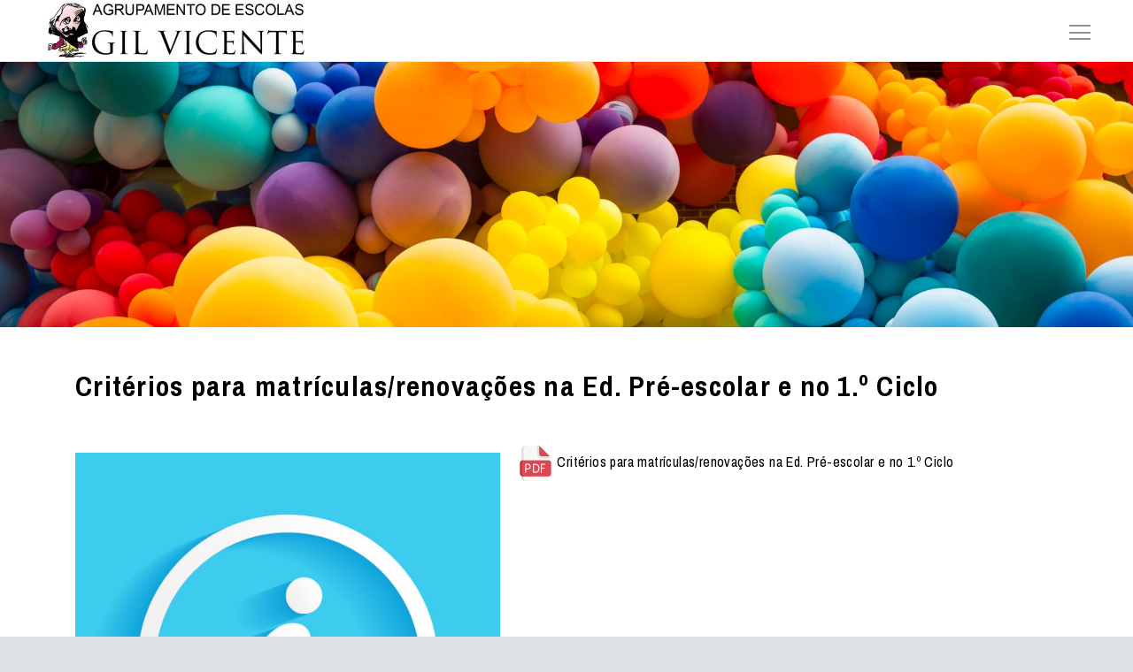

--- FILE ---
content_type: text/html; charset=UTF-8
request_url: https://agrupamentogilvicente.edu.pt/criterios-para-matriculas-renovacoes-na-ed-pre-escolar-e-no-1-o-ciclo/
body_size: 14726
content:







<!DOCTYPE html>
<!--[if IE 7]>
<html class="ie ie7" lang="pt-PT">
<![endif]-->
<!--[if IE 8]>
<html class="ie ie8" lang="pt-PT">
<![endif]-->
<!--[if !(IE 7) | !(IE 8) ]><!-->
<html lang="pt-PT" class="no-js" data-sidebar="off">
<!--<![endif]-->
<head>
    <meta charset="UTF-8">
    <meta name="viewport" content="width=device-width, initial-scale=1">
	<title>Agrupamento Gil Vicente</title>
	
	<!-- Favicon  -->
	<link rel="icon" href="https://agrupamentogilvicente.edu.pt/wp-content/uploads/2020/11/icon-32x32.jpg" sizes="32x32" />
	<link rel="icon" href="https://agrupamentogilvicente.edu.pt/wp-content/uploads/2020/11/icon-192x192.jpg" sizes="192x192" />
	<link rel="apple-touch-icon-precomposed" href="https://agrupamentogilvicente.edu.pt/wp-content/uploads/2020/11/icon-180x180.jpg" />
	<meta name="msapplication-TileImage" content="https://agrupamentogilvicente.edu.pt/wp-content/uploads/2020/11/icon-270x270.jpg" />
    <script>(function(html){html.className = html.className.replace(/\bno-js\b/,'js')})(document.documentElement);</script>
<meta name='robots' content='max-image-preview:large' />
<link rel="alternate" type="application/rss+xml" title="Feed de comentários de Agrupamento Gil Vicente &raquo; Critérios para matrículas/renovações na Ed. Pré-escolar e no 1.º Ciclo" href="https://agrupamentogilvicente.edu.pt/criterios-para-matriculas-renovacoes-na-ed-pre-escolar-e-no-1-o-ciclo/feed/" />
<link rel="alternate" title="oEmbed (JSON)" type="application/json+oembed" href="https://agrupamentogilvicente.edu.pt/wp-json/oembed/1.0/embed?url=https%3A%2F%2Fagrupamentogilvicente.edu.pt%2Fcriterios-para-matriculas-renovacoes-na-ed-pre-escolar-e-no-1-o-ciclo%2F" />
<link rel="alternate" title="oEmbed (XML)" type="text/xml+oembed" href="https://agrupamentogilvicente.edu.pt/wp-json/oembed/1.0/embed?url=https%3A%2F%2Fagrupamentogilvicente.edu.pt%2Fcriterios-para-matriculas-renovacoes-na-ed-pre-escolar-e-no-1-o-ciclo%2F&#038;format=xml" />

<!-- Facebook Open Graph -->
<meta property="og:locale" content="pt_PT"/>
<meta property="og:site_name" content="Agrupamento Gil Vicente"/>
<meta property="og:title" content="Critérios para matrículas/renovações na Ed. Pré-escolar e no 1.º Ciclo"/>
<meta property="og:url" content="https://agrupamentogilvicente.edu.pt/criterios-para-matriculas-renovacoes-na-ed-pre-escolar-e-no-1-o-ciclo/"/>
<meta property="og:type" content="article"/>
<meta property="og:description" content="Critérios para matrículas/renovações na Ed. Pré-escolar e no 1.º Ciclo"/>
<meta property="og:image" content="https://agrupamentogilvicente.edu.pt/wp-content/uploads/2020/12/shutterstock_200116109-w-300x300.jpg"/>
<meta property="og:image:url" content="https://agrupamentogilvicente.edu.pt/wp-content/uploads/2020/12/shutterstock_200116109-w-300x300.jpg"/>
<meta property="og:image:secure_url" content="https://agrupamentogilvicente.edu.pt/wp-content/uploads/2020/12/shutterstock_200116109-w-300x300.jpg"/>

<!-- Twitter Cards -->
<meta name="twitter:title" content="Critérios para matrículas/renovações na Ed. Pré-escolar e no 1.º Ciclo"/>
<meta name="twitter:url" content="https://agrupamentogilvicente.edu.pt/criterios-para-matriculas-renovacoes-na-ed-pre-escolar-e-no-1-o-ciclo/"/>
<meta name="twitter:description" content="Critérios para matrículas/renovações na Ed. Pré-escolar e no 1.º Ciclo"/>
<meta name="twitter:image" content="https://agrupamentogilvicente.edu.pt/wp-content/uploads/2020/12/shutterstock_200116109-w-300x300.jpg"/>
<meta name="twitter:card" content="summary_large_image"/><style id='wp-img-auto-sizes-contain-inline-css' type='text/css'>
img:is([sizes=auto i],[sizes^="auto," i]){contain-intrinsic-size:3000px 1500px}
/*# sourceURL=wp-img-auto-sizes-contain-inline-css */
</style>
<style id='wp-emoji-styles-inline-css' type='text/css'>

	img.wp-smiley, img.emoji {
		display: inline !important;
		border: none !important;
		box-shadow: none !important;
		height: 1em !important;
		width: 1em !important;
		margin: 0 0.07em !important;
		vertical-align: -0.1em !important;
		background: none !important;
		padding: 0 !important;
	}
/*# sourceURL=wp-emoji-styles-inline-css */
</style>
<style id='wp-block-library-inline-css' type='text/css'>
:root{--wp-block-synced-color:#7a00df;--wp-block-synced-color--rgb:122,0,223;--wp-bound-block-color:var(--wp-block-synced-color);--wp-editor-canvas-background:#ddd;--wp-admin-theme-color:#007cba;--wp-admin-theme-color--rgb:0,124,186;--wp-admin-theme-color-darker-10:#006ba1;--wp-admin-theme-color-darker-10--rgb:0,107,160.5;--wp-admin-theme-color-darker-20:#005a87;--wp-admin-theme-color-darker-20--rgb:0,90,135;--wp-admin-border-width-focus:2px}@media (min-resolution:192dpi){:root{--wp-admin-border-width-focus:1.5px}}.wp-element-button{cursor:pointer}:root .has-very-light-gray-background-color{background-color:#eee}:root .has-very-dark-gray-background-color{background-color:#313131}:root .has-very-light-gray-color{color:#eee}:root .has-very-dark-gray-color{color:#313131}:root .has-vivid-green-cyan-to-vivid-cyan-blue-gradient-background{background:linear-gradient(135deg,#00d084,#0693e3)}:root .has-purple-crush-gradient-background{background:linear-gradient(135deg,#34e2e4,#4721fb 50%,#ab1dfe)}:root .has-hazy-dawn-gradient-background{background:linear-gradient(135deg,#faaca8,#dad0ec)}:root .has-subdued-olive-gradient-background{background:linear-gradient(135deg,#fafae1,#67a671)}:root .has-atomic-cream-gradient-background{background:linear-gradient(135deg,#fdd79a,#004a59)}:root .has-nightshade-gradient-background{background:linear-gradient(135deg,#330968,#31cdcf)}:root .has-midnight-gradient-background{background:linear-gradient(135deg,#020381,#2874fc)}:root{--wp--preset--font-size--normal:16px;--wp--preset--font-size--huge:42px}.has-regular-font-size{font-size:1em}.has-larger-font-size{font-size:2.625em}.has-normal-font-size{font-size:var(--wp--preset--font-size--normal)}.has-huge-font-size{font-size:var(--wp--preset--font-size--huge)}.has-text-align-center{text-align:center}.has-text-align-left{text-align:left}.has-text-align-right{text-align:right}.has-fit-text{white-space:nowrap!important}#end-resizable-editor-section{display:none}.aligncenter{clear:both}.items-justified-left{justify-content:flex-start}.items-justified-center{justify-content:center}.items-justified-right{justify-content:flex-end}.items-justified-space-between{justify-content:space-between}.screen-reader-text{border:0;clip-path:inset(50%);height:1px;margin:-1px;overflow:hidden;padding:0;position:absolute;width:1px;word-wrap:normal!important}.screen-reader-text:focus{background-color:#ddd;clip-path:none;color:#444;display:block;font-size:1em;height:auto;left:5px;line-height:normal;padding:15px 23px 14px;text-decoration:none;top:5px;width:auto;z-index:100000}html :where(.has-border-color){border-style:solid}html :where([style*=border-top-color]){border-top-style:solid}html :where([style*=border-right-color]){border-right-style:solid}html :where([style*=border-bottom-color]){border-bottom-style:solid}html :where([style*=border-left-color]){border-left-style:solid}html :where([style*=border-width]){border-style:solid}html :where([style*=border-top-width]){border-top-style:solid}html :where([style*=border-right-width]){border-right-style:solid}html :where([style*=border-bottom-width]){border-bottom-style:solid}html :where([style*=border-left-width]){border-left-style:solid}html :where(img[class*=wp-image-]){height:auto;max-width:100%}:where(figure){margin:0 0 1em}html :where(.is-position-sticky){--wp-admin--admin-bar--position-offset:var(--wp-admin--admin-bar--height,0px)}@media screen and (max-width:600px){html :where(.is-position-sticky){--wp-admin--admin-bar--position-offset:0px}}

/*# sourceURL=wp-block-library-inline-css */
</style><style id='global-styles-inline-css' type='text/css'>
:root{--wp--preset--aspect-ratio--square: 1;--wp--preset--aspect-ratio--4-3: 4/3;--wp--preset--aspect-ratio--3-4: 3/4;--wp--preset--aspect-ratio--3-2: 3/2;--wp--preset--aspect-ratio--2-3: 2/3;--wp--preset--aspect-ratio--16-9: 16/9;--wp--preset--aspect-ratio--9-16: 9/16;--wp--preset--color--black: #000000;--wp--preset--color--cyan-bluish-gray: #abb8c3;--wp--preset--color--white: #ffffff;--wp--preset--color--pale-pink: #f78da7;--wp--preset--color--vivid-red: #cf2e2e;--wp--preset--color--luminous-vivid-orange: #ff6900;--wp--preset--color--luminous-vivid-amber: #fcb900;--wp--preset--color--light-green-cyan: #7bdcb5;--wp--preset--color--vivid-green-cyan: #00d084;--wp--preset--color--pale-cyan-blue: #8ed1fc;--wp--preset--color--vivid-cyan-blue: #0693e3;--wp--preset--color--vivid-purple: #9b51e0;--wp--preset--gradient--vivid-cyan-blue-to-vivid-purple: linear-gradient(135deg,rgb(6,147,227) 0%,rgb(155,81,224) 100%);--wp--preset--gradient--light-green-cyan-to-vivid-green-cyan: linear-gradient(135deg,rgb(122,220,180) 0%,rgb(0,208,130) 100%);--wp--preset--gradient--luminous-vivid-amber-to-luminous-vivid-orange: linear-gradient(135deg,rgb(252,185,0) 0%,rgb(255,105,0) 100%);--wp--preset--gradient--luminous-vivid-orange-to-vivid-red: linear-gradient(135deg,rgb(255,105,0) 0%,rgb(207,46,46) 100%);--wp--preset--gradient--very-light-gray-to-cyan-bluish-gray: linear-gradient(135deg,rgb(238,238,238) 0%,rgb(169,184,195) 100%);--wp--preset--gradient--cool-to-warm-spectrum: linear-gradient(135deg,rgb(74,234,220) 0%,rgb(151,120,209) 20%,rgb(207,42,186) 40%,rgb(238,44,130) 60%,rgb(251,105,98) 80%,rgb(254,248,76) 100%);--wp--preset--gradient--blush-light-purple: linear-gradient(135deg,rgb(255,206,236) 0%,rgb(152,150,240) 100%);--wp--preset--gradient--blush-bordeaux: linear-gradient(135deg,rgb(254,205,165) 0%,rgb(254,45,45) 50%,rgb(107,0,62) 100%);--wp--preset--gradient--luminous-dusk: linear-gradient(135deg,rgb(255,203,112) 0%,rgb(199,81,192) 50%,rgb(65,88,208) 100%);--wp--preset--gradient--pale-ocean: linear-gradient(135deg,rgb(255,245,203) 0%,rgb(182,227,212) 50%,rgb(51,167,181) 100%);--wp--preset--gradient--electric-grass: linear-gradient(135deg,rgb(202,248,128) 0%,rgb(113,206,126) 100%);--wp--preset--gradient--midnight: linear-gradient(135deg,rgb(2,3,129) 0%,rgb(40,116,252) 100%);--wp--preset--font-size--small: 13px;--wp--preset--font-size--medium: 20px;--wp--preset--font-size--large: 36px;--wp--preset--font-size--x-large: 42px;--wp--preset--spacing--20: 0.44rem;--wp--preset--spacing--30: 0.67rem;--wp--preset--spacing--40: 1rem;--wp--preset--spacing--50: 1.5rem;--wp--preset--spacing--60: 2.25rem;--wp--preset--spacing--70: 3.38rem;--wp--preset--spacing--80: 5.06rem;--wp--preset--shadow--natural: 6px 6px 9px rgba(0, 0, 0, 0.2);--wp--preset--shadow--deep: 12px 12px 50px rgba(0, 0, 0, 0.4);--wp--preset--shadow--sharp: 6px 6px 0px rgba(0, 0, 0, 0.2);--wp--preset--shadow--outlined: 6px 6px 0px -3px rgb(255, 255, 255), 6px 6px rgb(0, 0, 0);--wp--preset--shadow--crisp: 6px 6px 0px rgb(0, 0, 0);}:where(.is-layout-flex){gap: 0.5em;}:where(.is-layout-grid){gap: 0.5em;}body .is-layout-flex{display: flex;}.is-layout-flex{flex-wrap: wrap;align-items: center;}.is-layout-flex > :is(*, div){margin: 0;}body .is-layout-grid{display: grid;}.is-layout-grid > :is(*, div){margin: 0;}:where(.wp-block-columns.is-layout-flex){gap: 2em;}:where(.wp-block-columns.is-layout-grid){gap: 2em;}:where(.wp-block-post-template.is-layout-flex){gap: 1.25em;}:where(.wp-block-post-template.is-layout-grid){gap: 1.25em;}.has-black-color{color: var(--wp--preset--color--black) !important;}.has-cyan-bluish-gray-color{color: var(--wp--preset--color--cyan-bluish-gray) !important;}.has-white-color{color: var(--wp--preset--color--white) !important;}.has-pale-pink-color{color: var(--wp--preset--color--pale-pink) !important;}.has-vivid-red-color{color: var(--wp--preset--color--vivid-red) !important;}.has-luminous-vivid-orange-color{color: var(--wp--preset--color--luminous-vivid-orange) !important;}.has-luminous-vivid-amber-color{color: var(--wp--preset--color--luminous-vivid-amber) !important;}.has-light-green-cyan-color{color: var(--wp--preset--color--light-green-cyan) !important;}.has-vivid-green-cyan-color{color: var(--wp--preset--color--vivid-green-cyan) !important;}.has-pale-cyan-blue-color{color: var(--wp--preset--color--pale-cyan-blue) !important;}.has-vivid-cyan-blue-color{color: var(--wp--preset--color--vivid-cyan-blue) !important;}.has-vivid-purple-color{color: var(--wp--preset--color--vivid-purple) !important;}.has-black-background-color{background-color: var(--wp--preset--color--black) !important;}.has-cyan-bluish-gray-background-color{background-color: var(--wp--preset--color--cyan-bluish-gray) !important;}.has-white-background-color{background-color: var(--wp--preset--color--white) !important;}.has-pale-pink-background-color{background-color: var(--wp--preset--color--pale-pink) !important;}.has-vivid-red-background-color{background-color: var(--wp--preset--color--vivid-red) !important;}.has-luminous-vivid-orange-background-color{background-color: var(--wp--preset--color--luminous-vivid-orange) !important;}.has-luminous-vivid-amber-background-color{background-color: var(--wp--preset--color--luminous-vivid-amber) !important;}.has-light-green-cyan-background-color{background-color: var(--wp--preset--color--light-green-cyan) !important;}.has-vivid-green-cyan-background-color{background-color: var(--wp--preset--color--vivid-green-cyan) !important;}.has-pale-cyan-blue-background-color{background-color: var(--wp--preset--color--pale-cyan-blue) !important;}.has-vivid-cyan-blue-background-color{background-color: var(--wp--preset--color--vivid-cyan-blue) !important;}.has-vivid-purple-background-color{background-color: var(--wp--preset--color--vivid-purple) !important;}.has-black-border-color{border-color: var(--wp--preset--color--black) !important;}.has-cyan-bluish-gray-border-color{border-color: var(--wp--preset--color--cyan-bluish-gray) !important;}.has-white-border-color{border-color: var(--wp--preset--color--white) !important;}.has-pale-pink-border-color{border-color: var(--wp--preset--color--pale-pink) !important;}.has-vivid-red-border-color{border-color: var(--wp--preset--color--vivid-red) !important;}.has-luminous-vivid-orange-border-color{border-color: var(--wp--preset--color--luminous-vivid-orange) !important;}.has-luminous-vivid-amber-border-color{border-color: var(--wp--preset--color--luminous-vivid-amber) !important;}.has-light-green-cyan-border-color{border-color: var(--wp--preset--color--light-green-cyan) !important;}.has-vivid-green-cyan-border-color{border-color: var(--wp--preset--color--vivid-green-cyan) !important;}.has-pale-cyan-blue-border-color{border-color: var(--wp--preset--color--pale-cyan-blue) !important;}.has-vivid-cyan-blue-border-color{border-color: var(--wp--preset--color--vivid-cyan-blue) !important;}.has-vivid-purple-border-color{border-color: var(--wp--preset--color--vivid-purple) !important;}.has-vivid-cyan-blue-to-vivid-purple-gradient-background{background: var(--wp--preset--gradient--vivid-cyan-blue-to-vivid-purple) !important;}.has-light-green-cyan-to-vivid-green-cyan-gradient-background{background: var(--wp--preset--gradient--light-green-cyan-to-vivid-green-cyan) !important;}.has-luminous-vivid-amber-to-luminous-vivid-orange-gradient-background{background: var(--wp--preset--gradient--luminous-vivid-amber-to-luminous-vivid-orange) !important;}.has-luminous-vivid-orange-to-vivid-red-gradient-background{background: var(--wp--preset--gradient--luminous-vivid-orange-to-vivid-red) !important;}.has-very-light-gray-to-cyan-bluish-gray-gradient-background{background: var(--wp--preset--gradient--very-light-gray-to-cyan-bluish-gray) !important;}.has-cool-to-warm-spectrum-gradient-background{background: var(--wp--preset--gradient--cool-to-warm-spectrum) !important;}.has-blush-light-purple-gradient-background{background: var(--wp--preset--gradient--blush-light-purple) !important;}.has-blush-bordeaux-gradient-background{background: var(--wp--preset--gradient--blush-bordeaux) !important;}.has-luminous-dusk-gradient-background{background: var(--wp--preset--gradient--luminous-dusk) !important;}.has-pale-ocean-gradient-background{background: var(--wp--preset--gradient--pale-ocean) !important;}.has-electric-grass-gradient-background{background: var(--wp--preset--gradient--electric-grass) !important;}.has-midnight-gradient-background{background: var(--wp--preset--gradient--midnight) !important;}.has-small-font-size{font-size: var(--wp--preset--font-size--small) !important;}.has-medium-font-size{font-size: var(--wp--preset--font-size--medium) !important;}.has-large-font-size{font-size: var(--wp--preset--font-size--large) !important;}.has-x-large-font-size{font-size: var(--wp--preset--font-size--x-large) !important;}
/*# sourceURL=global-styles-inline-css */
</style>

<style id='classic-theme-styles-inline-css' type='text/css'>
/*! This file is auto-generated */
.wp-block-button__link{color:#fff;background-color:#32373c;border-radius:9999px;box-shadow:none;text-decoration:none;padding:calc(.667em + 2px) calc(1.333em + 2px);font-size:1.125em}.wp-block-file__button{background:#32373c;color:#fff;text-decoration:none}
/*# sourceURL=/wp-includes/css/classic-themes.min.css */
</style>
<link rel='stylesheet' id='tema-bootstrap-css' href='https://agrupamentogilvicente.edu.pt/wp-content/themes/tema/css/bootstrap.min.css?ver=4.1.3' type='text/css' media='all' />
<link rel='stylesheet' id='tema-bootstrap-grid-css' href='https://agrupamentogilvicente.edu.pt/wp-content/themes/tema/css/bootstrap-grid.min.css?ver=4.1.3' type='text/css' media='all' />
<link rel='stylesheet' id='tema-multicolumnsrow-css' href='https://agrupamentogilvicente.edu.pt/wp-content/themes/tema/css/multi-columns-row.css?ver=1.0.0' type='text/css' media='all' />
<link rel='stylesheet' id='tema-slick-css' href='https://agrupamentogilvicente.edu.pt/wp-content/themes/tema/css/slick.css?ver=1.6.0' type='text/css' media='all' />
<link rel='stylesheet' id='tema-slick-theme-css' href='https://agrupamentogilvicente.edu.pt/wp-content/themes/tema/css/slick-theme.css?ver=1.6.0' type='text/css' media='all' />
<link rel='stylesheet' id='tema-fontawesome-css' href='https://agrupamentogilvicente.edu.pt/wp-content/themes/tema/css/font-awesome.min.css?ver=5.0.13' type='text/css' media='all' />
<link rel='stylesheet' id='tema-animate-css' href='https://agrupamentogilvicente.edu.pt/wp-content/themes/tema/css/animate.css?ver=3.7.0' type='text/css' media='all' />
<link rel='stylesheet' id='tema-magnific-popup-css' href='https://agrupamentogilvicente.edu.pt/wp-content/themes/tema/css/magnific-popup.css?ver=1.1.0' type='text/css' media='all' />
<link rel='stylesheet' id='tema-owl-carousel-css' href='https://agrupamentogilvicente.edu.pt/wp-content/themes/tema/css/owl.carousel.min.css?ver=2.3.4' type='text/css' media='all' />
<link rel='stylesheet' id='tema-owl-carousel-theme-css' href='https://agrupamentogilvicente.edu.pt/wp-content/themes/tema/css/owl.theme.default.min.css?ver=2.3.4' type='text/css' media='all' />
<link rel='stylesheet' id='tema-base-css' href='https://agrupamentogilvicente.edu.pt/wp-content/themes/tema/style.css?ver=1.0.0' type='text/css' media='all' />
<link rel='stylesheet' id='tema-efeitos-css-css' href='https://agrupamentogilvicente.edu.pt/wp-content/themes/tema/assets/efeitos.css?ver=6.9' type='text/css' media='all' />
<link rel='stylesheet' id='tema-body-css-css' href='https://agrupamentogilvicente.edu.pt/wp-content/themes/tema/assets/body.css?ver=6.9' type='text/css' media='all' />
<link rel='stylesheet' id='tema-banner-css-css' href='https://agrupamentogilvicente.edu.pt/wp-content/themes/tema/assets/banner.css?ver=6.9' type='text/css' media='all' />
<link rel='stylesheet' id='tema-sections-css-css' href='https://agrupamentogilvicente.edu.pt/wp-content/themes/tema/assets/sections.css?ver=6.9' type='text/css' media='all' />
<link rel='stylesheet' id='tema-blog-css-css' href='https://agrupamentogilvicente.edu.pt/wp-content/themes/tema/css_blog.php?ver=6.9' type='text/css' media='all' />
<link rel='stylesheet' id='tema-artigo-css-css' href='https://agrupamentogilvicente.edu.pt/wp-content/themes/tema/css_artigo.php?ver=6.9' type='text/css' media='all' />
<link rel='stylesheet' id='tema-widgets-css-css' href='https://agrupamentogilvicente.edu.pt/wp-content/themes/tema/css_widget.php?ver=6.9' type='text/css' media='all' />
<script type="text/javascript" src="https://agrupamentogilvicente.edu.pt/wp-includes/js/jquery/jquery.min.js?ver=3.7.1" id="jquery-core-js"></script>
<script type="text/javascript" src="https://agrupamentogilvicente.edu.pt/wp-includes/js/jquery/jquery-migrate.min.js?ver=3.4.1" id="jquery-migrate-js"></script>
<script type="text/javascript" src="https://agrupamentogilvicente.edu.pt/wp-content/themes/tema/js/bootstrap.bundle.min.js?ver=4.1.3" id="tema-bootstrap-bundle-js"></script>
<link rel="https://api.w.org/" href="https://agrupamentogilvicente.edu.pt/wp-json/" /><link rel="alternate" title="JSON" type="application/json" href="https://agrupamentogilvicente.edu.pt/wp-json/wp/v2/posts/632" /><link rel="EditURI" type="application/rsd+xml" title="RSD" href="https://agrupamentogilvicente.edu.pt/xmlrpc.php?rsd" />
<meta name="generator" content="WordPress 6.9" />
<link rel="canonical" href="https://agrupamentogilvicente.edu.pt/criterios-para-matriculas-renovacoes-na-ed-pre-escolar-e-no-1-o-ciclo/" />
<link rel='shortlink' href='https://agrupamentogilvicente.edu.pt/?p=632' />
<style type="text/css">.recentcomments a{display:inline !important;padding:0 !important;margin:0 !important;}</style>	<link rel="preconnect" href="https://fonts.gstatic.com"> <link href="https://fonts.googleapis.com/css2?family=Archivo+Narrow:ital,wght@0,400;0,500;0,600;0,700;1,400;1,500;1,600;1,700&display=swap" rel="stylesheet"><style>
	body {
		font-family: 'Archivo Narrow', sans-serif;								color: #000000;	}
	a {
		text-decoration: none;
		color: #000000;	}
	a:hover {
		text-decoration: none;
		color: #000000;	}
	.body-wrap {
			}
	
		
</style>
<style>
	.header {
		background: url('https://agrupamentogilvicente.edu.pt/wp-content/uploads/2020/11/stock-photo-fashion-students-smiling-at-camera-together-at-the-college-253353577-1.jpg') center center no-repeat;
		background-size: cover;
		max-height: 90%;
		
		background-position: center;
	}
	@media screen and (orientation: portrait)
	{
		.header { background-image:url(''); }
	}
	@media screen and (orientation: landscape)
	{
		.header { background-image:url('https://agrupamentogilvicente.edu.pt/wp-content/uploads/2020/11/stock-photo-fashion-students-smiling-at-camera-together-at-the-college-253353577-1.jpg'); }
	}
</style>
<style>
	.slick-dotted.slick-slider {
		margin-bottom: 0px;
	}
	.slick-prev:before, .slick-next:before,
	.hero-slider .slick-dots li button:before, .hero-slider .slick-dots li.slick-active button:before {
			}
	h1.hero-title {
									}
	h2.hero-subtitle {
									}
	.hero-section-title-divider {
		background: transparent!important;		width: 0px!important;	}
	.hero-text p {
									}
	.hero-botao1 {
											}
	.hero-botao2 {
											}
	
	.hero-slider .slick-next {
		right: 10px;
	}
	.hero-slider .slick-prev {
		left: 10px;
	}
	.hero-slider .slick-next:before {
		content: "\f138";
		font-family: "Font Awesome 5 Free";
		font-weight: 900;
		display: inline-block;
		width: 25px;
	}
	.hero-slider .slick-prev:before {
		content: "\f137";
		font-family: "Font Awesome 5 Free";
		font-weight: 900;
		display: inline-block;
		width: 25px;
	}
</style>
<style>
.section {
	padding-top: 150px;	padding-bottom: 10px;}

.section .h6, .section h6 {
    font-size: 1rem;
    font-weight: 500;
    letter-spacing: .025em;
    line-height: 1.2;
    text-transform: none;
    color: #343a40;
}
.servicos .widget p:last-child {
    margin-bottom: 0;
}
</style>
<style>
	.spinner-wrapper{background-color:#ffffff;}
	.spinner > div {background-color:#a11757;}
</style>
<style>
.googlemap {    
	padding-top: 0px!important;
    padding-bottom: 0px!important;
}
</style>
<style>
.owl-prev, .owl-next {
	font-size:!important;
    position: absolute;
    top: 50%;
    margin-top: -50px;
    width: 50px;
    height: 50px;
    text-align: center;


	background-color: transparent!important;	color:#ffffff!important;
}
.owl-prev:hover, .owl-next:hover {
	background-color: transparent!important;	color:#ffffff!important;
}
.owl-next { right: 0px; }
.owl-prev { left: 0px; }

</style>

<style>
	
</style>
<style>
.titulo_sub_blocos  {
	display:block;
	

			font-size: 2rem!important;			
		}
.more-link-holder {
	display:block;
	text-align:center;
}
</style>

<style>
:root {
		--seccoes-title-text-align:inherit;
		--seccoes-title-font-family:inherit;
		--seccoes-title-font-size:2rem;
		--seccoes-title-font-weight:inherit;
		--seccoes-title-color:#343a40;
	
		--seccoes-text-info-text-align:inherit;
		--seccoes-text-info-font-family:inherit;
		--seccoes-text-info-font-size:inherit;
		--seccoes-text-info-font-weight:inherit;
		--seccoes-text-info-color:#343a40;
	
		--seccoes-title-divider-display:block;
		--seccoes-title-divider-height:2px;
		--seccoes-title-divider-background-color:#a11757;
		--seccoes-title-divider-width:200px;
	
		--seccoes-section-title-padding-bottom:0px;
		--seccoes-section-title-border-bottom:0px solid #a11757;

		--seccoes-section-title-span-padding-bottom:0px;
		--seccoes-section-title-span-border-bottom:0px solid #a11757;
}

</style>
<style>
:root {
		--news-navegacao-font-family:inherit;
		--news-navegacao-font-size:inherit;
		--news-navegacao-font-weight:inherit;	
		--news-navegacao-color:inherit;		
	
	
	
	
}
</style>

<style>
.header-wrap { z-index:10;position:fixed; top:0;left:0;right:0;}
</style>
<style>
	.no_border img { border:0!important; }

.div-destaque .owl-carousel.owl-theme.owl-loaded.owl-drag, .div-destaque .owl-stage-outer, .div-destaque .owl-stage, .div-destaque .owl-item, .div-destaque .item, .div-destaque .owl-item, .div-destaque .img-responsive {
    height: auto!important;
}</style>
</head>
<body class="wp-singular post-template-default single single-post postid-632 single-format-standard wp-theme-tema">
	<div class="spinner-wrapper">
	<div class="spinner">
		<div class="bounce1"></div>
		<div class="bounce2"></div>
		<div class="bounce3"></div>
	</div>
</div>
<script>
(function($) { 
	"use strict";

	var preloaderFadeOutTime = 500;
	function hidePreloader() {
		var preloader = jQuery('.spinner-wrapper');
		setTimeout(function() {
			preloader.fadeOut(preloaderFadeOutTime);
		}, 500);
	}
	hidePreloader();

  })(jQuery); 
 </script><div class="body-wrap">	
	<div class="header-wrap">	
	<style>
	.blocos_5faeb2d793fb4 {
		padding-top: 0px!important;		padding-bottom: 0px!important;	}


		.blocos_5faeb2d793fb4 .linha-titulo { display:none; }
		.blocos_5faeb2d793fb4 a,
	.blocos_5faeb2d793fb4 {
			}
	.blocos_5faeb2d793fb4 {
			}
	.blocos_5faeb2d793fb4 a {
			}
	.blocos_5faeb2d793fb4 a:hover {
			}
	.blocos_5faeb2d793fb4 .section-title span {
					}
	.blocos_5faeb2d793fb4 .section-title-divider{
			}
	.blocos_5faeb2d793fb4 .text-info{
			}
</style>



<section class="section blocos_5faeb2d793fb4 blocos position-relative">
<style>
.titulo_sub_blocos {
	}
</style>

	<div class="container-fluid seccao-5faeb2d793fb4">
			<div class="linha-titulo row text-dark">
			<div class="col-md-12 text-center">
				<h2 class="section-title"><span></span></h2>
				<span class="section-title-divider mx-auto mt-4 mb-3"></span>
                <p class="lead text-info mx-auto"></p>
            </div>
        </div>
			<div class="row ">
		
		
			
			
			
			
			
            <div class="content col-md-12  pl-0 pr-0">
				
				
<style>

/************************************************************/
/*															*/
/*				Configuração base da barra					*/
/*															*/
/************************************************************/
.main-menu-5faeb2d793fb4_1 { padding-right:0; padding-left:0;}
.main-menu-5faeb2d793fb4_1 .dropdown-menu {
    margin-top: -3px;
}
.main-menu-5faeb2d793fb4_1 .dropdown-menu,
.main-menu-5faeb2d793fb4_1 {
		font-size:0.9rem;	font-weight:normal;}
.main-menu-5faeb2d793fb4_1 .menu-erro {
	text-align: right;
    width: 100%;
}

.main-menu-5faeb2d793fb4_1 .navbar-brand {
	display:contents;
	height: -moz-available;          /* WebKit-based browsers will ignore this. */
    height: -webkit-fill-available;  /* Mozilla-based browsers will ignore this. */
    height: fill-available;
}
.main-menu-5faeb2d793fb4_1 .navbar-brand img { max-height: 100%; max-width:80%; height:auto;} 
.main-menu-5faeb2d793fb4_1 .navbar { 
	-webkit-transition : all 0.5s linear; 
	transition : all 0.5s linear; 
	
	padding: 0px 3rem;
}
.main-menu-5faeb2d793fb4_1 .nav-link{ 
	-webkit-transition : all 200ms linear; 
	transition: all 200ms linear; 
	position: relative; display: inline-block;
}
main-menu-5faeb2d793fb4_1 .navbar-nav li > a {
	-webkit-transition : background-color .9s, color .9s;
	transition: background-color .9s, color .9s;
}
.main-menu-5faeb2d793fb4_1 .dropdown-item { position:relative;}
.main-menu-5faeb2d793fb4_1 .dropdown-item:after {z-index:3;}
.main-menu-5faeb2d793fb4_1 .dropdown-item:after,
.main-menu-5faeb2d793fb4_1 .menu-item:after{
	position: absolute;
	bottom: -5px;
	left: 0;
	width: 100%;
	content: '';
	background-color: transparent;
	opacity: 0;
	-webkit-transition : all 200ms linear;
    transition: all 200ms linear;
}

.main-menu-5faeb2d793fb4_1 .menu-item.active:hover:after{ opacity: 0; }
.main-menu-5faeb2d793fb4_1 .dropdown-item:hover:after,
.main-menu-5faeb2d793fb4_1 .menu-item:hover:after{ bottom: -4px; opacity: 1; }
.main-menu-5faeb2d793fb4_1 .menu-item{ position: relative; -webkit-transition : all 200ms linear; transition: all 200ms linear; }
/************************************************************/
/*															*/
/*				sub-menu mobile 				*/
/*															*/
/************************************************************/
.main-menu-5faeb2d793fb4_1 .mobile-menu {
/*	position: fixed;*/
    /*top: 70px;*/
    width: 100%;
    left: 0px;
	z-index:1000;
	border-bottom: 1px solid rgba(0,0,0,0.08);
}
/************************************************************/
/*															*/
/*				mudança de barra de navegação 				*/
/*															*/
/************************************************************/
.main-menu-5faeb2d793fb4_1 .start-header.start-style .navbar-brand .brand-normal { display:none; }
.main-menu-5faeb2d793fb4_1 .start-header.start-style .navbar-brand .brand-start { display:inline-block; }
.main-menu-5faeb2d793fb4_1 .start-header.scroll-style .navbar-brand .brand-normal { display:inline-block; }
.main-menu-5faeb2d793fb4_1 .start-header.scroll-style .navbar-brand .brand-start { display:none; }
/************************************************************/
/*															*/
/*				abertura automática do sub-menu				*/
/*															*/
/************************************************************/
.main-menu-5faeb2d793fb4_1 .dropdown:hover > .dropdown-menu { display: block; }
.main-menu-5faeb2d793fb4_1 .dropdown > .dropdown-toggle:active { pointer-events: none; }
/************************************************************/
/*															*/
/*				toggler para mobile-style					*/
/*															*/
/************************************************************/
.main-menu-5faeb2d793fb4_1 .navbar-toggler {
	float: right;
	border: none;
	padding-right: 0;
}
.main-menu-5faeb2d793fb4_1 .navbar-toggler:active,
.main-menu-5faeb2d793fb4_1 .navbar-toggler:focus {
	outline: none;
}
.main-menu-5faeb2d793fb4_1 .navbar-toggler-icon {
	width: 24px;
	height: 17px;
	background-image: none;
	position: relative;
	border-bottom: 1px solid #000;
	-webkit-transition : all 300ms linear;
    transition: all 300ms linear;
}
.main-menu-5faeb2d793fb4_1 .navbar-toggler-icon:after, 
.main-menu-5faeb2d793fb4_1 .navbar-toggler-icon:before{
	width: 24px;
	position: absolute;
	height: 2px;
	background-color: #000;
	top: 0;
	left: 0;
	content: '';
	z-index: 2;
	-webkit-transition : all 300ms linear;
    transition: all 300ms linear;
}
.main-menu-5faeb2d793fb4_1 .navbar-toggler-icon:after{
	top: 8px;
}
.main-menu-5faeb2d793fb4_1 .navbar-toggler[aria-expanded="true"] .navbar-toggler-icon:after {
	transform: rotate(45deg);
}
.main-menu-5faeb2d793fb4_1 .navbar-toggler[aria-expanded="true"] .navbar-toggler-icon:before {
	transform: translateY(8px) rotate(-45deg);
}
.main-menu-5faeb2d793fb4_1 .navbar-toggler[aria-expanded="true"] .navbar-toggler-icon {
	border-color: transparent;
}
.main-menu-5faeb2d793fb4_1 .navbar-toggler-icon {
	border-style: solid;
	border-width: 0px 0px 2px 0px;
}


/************************************************************/
/*															*/
/*			Configuração dos dois tipos de barras			*/
/*															*/
/************************************************************/
.main-menu-5faeb2d793fb4_1 .start-header.start-style.navbar { 
	height:100px; 
	background-color:rgb(255,255,255);
	border-bottom: 1px solid rgba(0,0,0,0.08);
}
.main-menu-5faeb2d793fb4_1 .start-header.start-style.navbar .navbar-nav .nav-link { 
	color:#8f8f8f; 
}
.main-menu-5faeb2d793fb4_1 .start-header.start-style.navbar .navbar-nav .nav-link:hover { 
	color:#a11757; 
	background-color: transparent; 
}
.main-menu-5faeb2d793fb4_1 .start-header.start-style.navbar .navbar-nav li > a.nav-link.active { 
	color:#a11757; 
	background-color: transparent; 
}
.main-menu-5faeb2d793fb4_1 .start-header.start-style.navbar .dropdown-item:after,
.main-menu-5faeb2d793fb4_1 .start-header.start-style.navbar .menu-item:after { 
	height: 2px; 
	background-color: #a11757; 
}

.main-menu-5faeb2d793fb4_1 .start-header.start-style.navbar .navbar-toggler-icon { 
	border-color: #8f8f8f; 
}
.main-menu-5faeb2d793fb4_1 .start-header.start-style.navbar .navbar-toggler-icon:after, 
.main-menu-5faeb2d793fb4_1 .start-header.start-style.navbar .navbar-toggler-icon:before{ 
	background-color:#8f8f8f; 
}
.main-menu-5faeb2d793fb4_1 .start-header.start-style.navbar .navbar-nav .sub-menu.dropdown-menu {
	border: 1px solid rgba(0,0,0,0.15);
}
.main-menu-5faeb2d793fb4_1 .start-header.start-style.navbar .navbar-nav .dropdown-menu .dropdown-item {
	background-color:#ffffff; 
	color:#808080;
}
.main-menu-5faeb2d793fb4_1 .start-header.start-style.navbar .navbar-nav .dropdown-menu .dropdown-item:hover { 
	color:#a11757; 
	background-color: transparent; 
}
.main-menu-5faeb2d793fb4_1 .start-header.start-style.navbar .navbar-nav .dropdown-menu .dropdown-item.active { 
	color:#a11757; 
	background-color: transparent; 
}
.main-menu-5faeb2d793fb4_1 .start-header.scroll-style.navbar { 
	height:70px; 
	background-color:rgba(255,255,255,1); 
	border-bottom: 1px solid rgba(0,0,0,0.08);
}
.main-menu-5faeb2d793fb4_1 .start-header.scroll-style.navbar .navbar-nav .nav-link { 
	color:#8f8f8f; 
}
.main-menu-5faeb2d793fb4_1 .start-header.scroll-style.navbar .navbar-nav .nav-link:hover { 
	color:#a11757; 
	background-color: transparent; 
}
.main-menu-5faeb2d793fb4_1 .start-header.scroll-style.navbar .navbar-nav li > a.nav-link.active { 
	color:#a11757; 
	background-color: transparent; 
}
.main-menu-5faeb2d793fb4_1 .start-header.scroll-style.navbar .dropdown-item:after,
.main-menu-5faeb2d793fb4_1 .start-header.scroll-style.navbar .menu-item:after { 
	height: 2px; 
	background-color: #a11757; 
}
.main-menu-5faeb2d793fb4_1 .start-header.scroll-style.navbar .navbar-toggler-icon { 
	border-color: #8f8f8f; 
}
.main-menu-5faeb2d793fb4_1 .start-header.scroll-style.navbar .navbar-toggler-icon:after, 
.main-menu-5faeb2d793fb4_1 .start-header.scroll-style.navbar .navbar-toggler-icon:before{ 
	background-color:#8f8f8f; 
}

.main-menu-5faeb2d793fb4_1 .start-header.scroll-style.navbar .navbar-nav .sub-menu.dropdown-menu {
	border: 1px solid rgba(0,0,0,0.15);
}
.main-menu-5faeb2d793fb4_1 .start-header.scroll-style.navbar .navbar-nav .dropdown-menu .dropdown-item {
	background-color:#ffffff; 
	color:#808080;
}
.main-menu-5faeb2d793fb4_1 .start-header.scroll-style.navbar .navbar-nav .dropdown-menu .dropdown-item:hover { 
	color:#a11757; 
	background-color: transparent; 
}
.main-menu-5faeb2d793fb4_1 .start-header.scroll-style.navbar .navbar-nav .dropdown-menu .dropdown-item.active { 
	color:#a11757;
	background-color: transparent;
}
.main-menu-5faeb2d793fb4_1 .mobile-menu .navbar-nav,
.main-menu-5faeb2d793fb4_1 .mobile-menu .navbar-nav .dropdown-menu {
	padding: 30px; 
	background-color:#ffffff;
}
.main-menu-5faeb2d793fb4_1 .mobile-menu .navbar-nav .nav-link,
.main-menu-5faeb2d793fb4_1 .mobile-menu .navbar-nav .dropdown-menu .dropdown-item {
	color:#808080;
}
.main-menu-5faeb2d793fb4_1 .mobile-menu .navbar-nav .nav-link:hover,
.main-menu-5faeb2d793fb4_1 .mobile-menu .navbar-nav .dropdown-menu .dropdown-item:hover { 
	color:#a11757; 
	background-color: transparent; 
}
.main-menu-5faeb2d793fb4_1 .mobile-menu .navbar-nav li > a.nav-link.active,
.main-menu-5faeb2d793fb4_1 .mobile-menu .navbar-nav .dropdown-menu .dropdown-item.active { 
	color:#a11757; 
	background-color: transparent; 
}

.main-menu-5faeb2d793fb4_1 .mobile-menu .navbar-nav .sub-menu.dropdown-menu {
	padding:0;
	border: 0px;
	}

.main-menu-5faeb2d793fb4_1 .navbar-toggler[aria-expanded="true"] .navbar-toggler-icon { 
border-color: transparent!important; 
}


@media (min-width: 1455px){
    .main-menu-5faeb2d793fb4_1 .navbar-expand-custom {
		-ms-flex-flow: row nowrap;
		flex-flow: row nowrap;
		-ms-flex-pack: start;
		justify-content: flex-start;
	}
	.main-menu-5faeb2d793fb4_1 .navbar-expand-custom .navbar-nav {
		-ms-flex-direction: row;
		flex-direction: row;
	}
	.main-menu-5faeb2d793fb4_1 .navbar-expand-custom .navbar-nav .nav-link {
		padding-right: .5rem;
		padding-left: .5rem;
	}
	.main-menu-5faeb2d793fb4_1 .navbar-expand-custom .navbar-collapse {
		display: -ms-flexbox!important;
		display: flex!important;
		-ms-flex-preferred-size: auto;
		flex-basis: auto;
	}
	.main-menu-5faeb2d793fb4_1 .navbar-expand-custom .navbar-toggler {
		display: none;
	}
	.main-menu-5faeb2d793fb4_1 .navbar-expand-custom .navbar-nav .dropdown-menu {
		position: absolute;
	}
}




</style>
<div class="main-menu-5faeb2d793fb4_1">
	<nav class="nav navbar navbar-expand-custom navbar-main-menu start-header scroll-style ">
	
		<a class="navbar-brand" href="https://agrupamentogilvicente.edu.pt/"><img class="brand-start" src="https://agrupamentogilvicente.edu.pt/wp-content/uploads/2020/11/logo-e1605046024482.jpg"><img class="brand-normal"  src="https://agrupamentogilvicente.edu.pt/wp-content/uploads/2020/11/logo-e1605046024482.jpg"></a>		
		
		<button class="navbar-toggler" type="button" data-toggle="collapse" data-target="#navbarTogglerMobile" aria-controls="navbarTogglerMobile" aria-expanded="false" aria-label="Toggle navigation">
			<span class="navbar-toggler-icon"></span>
		</button>

		<div class="collapse navbar-collapse normal-menu" id="navbarTogglerMain">
			<ul id="menu-menu-1" class="nav navbar-nav ml-auto navbar-normal"><li id="menu-item-8" class="menu-item menu-item-type-custom menu-item-object-custom menu-item-home menu-item-8 nav-item"><a href="#home" class="nav-link"><i class="fas fa-home"></i></a></li>
<li id="menu-item-34" class="menu-item menu-item-type-post_type menu-item-object-page menu-item-has-children menu-item-34 nav-item dropdown"><a href="#" class="nav-link dropdown-toggle" data-toggle="dropdown" id="navbar-dropdown-menu-link-34" aria-haspopup="true" aria-expanded="false">Conheça-nos</a>
<div  class="sub-menu dropdown-menu" aria-labelledby="navbar-dropdown-menu-link-34">
<a href="https://agrupamentogilvicente.edu.pt/historia-e-patrono/" class="dropdown-item" id="menu-item-66">História e Patrono</a><a target="_blank" href="https://agrupamentogilvicente.edu.pt/wp-content/uploads/2020/12/AG_hino.pdf" class="dropdown-item" id="menu-item-254">Hino</a><a href="https://agrupamentogilvicente.edu.pt/escolas/" class="dropdown-item" id="menu-item-64">Escolas</a><a href="https://agrupamentogilvicente.edu.pt/orgaos-gestao-administracao/" class="dropdown-item" id="menu-item-380">Órgãos gestão/administração</a><a href="https://agrupamentogilvicente.edu.pt/documentos-referenciais/" class="dropdown-item" id="menu-item-84">Documentos Referenciais</a></div>
</li>
<li id="menu-item-118" class="menu-item menu-item-type-post_type menu-item-object-page menu-item-118 nav-item"><a href="https://agrupamentogilvicente.edu.pt/oferta-educativa/" class="nav-link">Oferta Educativa</a></li>
<li id="menu-item-32" class="menu-item menu-item-type-post_type menu-item-object-page menu-item-has-children menu-item-32 nav-item dropdown"><a href="#" class="nav-link dropdown-toggle" data-toggle="dropdown" id="navbar-dropdown-menu-link-32" aria-haspopup="true" aria-expanded="false">Estudantes</a>
<div  class="sub-menu dropdown-menu" aria-labelledby="navbar-dropdown-menu-link-32">
<a href="https://agrupamentogilvicente.edu.pt/manuais-materiais/" class="dropdown-item" id="menu-item-263">Manuais / Materiais</a><a href="https://agrupamentogilvicente.edu.pt/provas-de-afericao-finais/" class="dropdown-item" id="menu-item-264">Provas de avaliação externa</a><a href="https://agrupamentogilvicente.edu.pt/criterios-de-avaliacao-2/" class="dropdown-item" id="menu-item-293">Critérios de avaliação</a><a href="https://agrupamentogilvicente.edu.pt/associacao-de-estudantes/" class="dropdown-item" id="menu-item-179">Associação de estudantes</a><a target="_blank" href="https://agrupamentogilvicente.edu.pt/wp-content/uploads/2024/03/Codigo-de-Conduta-do-Agrupamento.pdf" class="dropdown-item" id="menu-item-266">Código de conduta</a></div>
</li>
<li id="menu-item-31" class="menu-item menu-item-type-post_type menu-item-object-page menu-item-has-children menu-item-31 nav-item dropdown"><a href="#" class="nav-link dropdown-toggle" data-toggle="dropdown" id="navbar-dropdown-menu-link-31" aria-haspopup="true" aria-expanded="false">Enc. Educação</a>
<div  class="sub-menu dropdown-menu" aria-labelledby="navbar-dropdown-menu-link-31">
<a href="https://agrupamentogilvicente.edu.pt/associacoes-de-pais/" class="dropdown-item" id="menu-item-176">Associações de Pais</a><a target="_blank" href="https://agrupamentogilvicente.edu.pt/wp-content/uploads/2025/10/Horario-atendimento-DTS-2o-3o-Ciclos.pdf" class="dropdown-item" id="menu-item-274">Atendimento Enc. Ed.</a><a target="_blank" href="https://agrupamentogilvicente.edu.pt/wp-content/uploads/2024/02/Regulamento-Interno-AEGV-1.pdf" class="dropdown-item" id="menu-item-275">Regulamento Interno</a></div>
</li>
<li id="menu-item-30" class="menu-item menu-item-type-post_type menu-item-object-page menu-item-has-children menu-item-30 nav-item dropdown"><a href="#" class="nav-link dropdown-toggle" data-toggle="dropdown" id="navbar-dropdown-menu-link-30" aria-haspopup="true" aria-expanded="false">Projetos</a>
<div  class="sub-menu dropdown-menu" aria-labelledby="navbar-dropdown-menu-link-30">
<a target="_blank" href="https://agrupamentogilvicente.edu.pt/wp-content/uploads/2024/03/Plano-Anual-de-Atividades-23_24_compressed-1.pdf" class="dropdown-item" id="menu-item-278">Plano Anual de Atividades</a><a href="https://agrupamentogilvicente.edu.pt/centro-da-comunidade/" class="dropdown-item" id="menu-item-170">Centro da Comunidade</a><a href="https://agrupamentogilvicente.edu.pt/gabinete-de-imagem-e-comunicacao/" class="dropdown-item" id="menu-item-169">Gabinete de Imagem e Comunicação</a><a href="https://agrupamentogilvicente.edu.pt/desporto/" class="dropdown-item" id="menu-item-168">Desporto Escolar / Clubes</a><a href="https://agrupamentogilvicente.edu.pt/servico-de-psicologia-e-orientacao/" class="dropdown-item" id="menu-item-428">Serviço de Psicologia e Orientação</a><a target="_blank" href="https://padlet.com/mafaldasoares4/agrupamento-de-escolas-gil-vicente-biblioteca-escolar-5bews76ji6is6zj7" class="dropdown-item" id="menu-item-1842">Biblioteca Digital</a></div>
</li>
<li id="menu-item-125" class="menu-item menu-item-type-taxonomy menu-item-object-category current-post-ancestor current-menu-parent current-post-parent menu-item-125 nav-item active"><a href="https://agrupamentogilvicente.edu.pt/category/destaque/" class="nav-link">Destaques</a></li>
<li id="menu-item-28" class="menu-item menu-item-type-post_type menu-item-object-page menu-item-28 nav-item"><a href="https://agrupamentogilvicente.edu.pt/contatos/" class="nav-link">Contatos</a></li>
<li id="menu-item-1570" class="menu-item menu-item-type-custom menu-item-object-custom menu-item-has-children menu-item-1570 nav-item dropdown"><a href="#" class="nav-link dropdown-toggle" data-toggle="dropdown" id="navbar-dropdown-menu-link-1570" aria-haspopup="true" aria-expanded="false">INOVAR</a>
<div  class="sub-menu dropdown-menu" aria-labelledby="navbar-dropdown-menu-link-1570">
<a target="_blank" href="https://aegilvicente.inovarmais.com/alunos/" class="dropdown-item" id="menu-item-1571">INOVAR Alunos (Docentes)</a><a target="_blank" href="https://aegilvicente.inovarmais.com/consulta" class="dropdown-item" id="menu-item-277">INOVAR Consulta</a></div>
</li>
<li id="menu-item-186" class="menu-item menu-item-type-custom menu-item-object-custom menu-item-186 nav-item"><a target="_blank" href="https://accounts.google.com/signin/v2/identifier?continue=https%3A%2F%2Fwww.google.com%2Fa%2Fcpanel%2Fagrupamentogilvicente.edu.pt%2FDashboard&#038;service=CPanel&#038;hd=agrupamentogilvicente.edu.pt&#038;sacu=1&#038;flowName=GlifWebSignIn&#038;flowEntry=AddSession" class="nav-link">AGVMAIL <i class="far fa-envelope"></i></a></li>
<li id="menu-item-74" class="menu-item menu-item-type-custom menu-item-object-custom menu-item-74 nav-item"><a target="_blank" href="https://www.facebook.com/agvgilvicenteoficial" class="nav-link"><i class="fab fa-facebook"></i></a></li>
<li id="menu-item-75" class="menu-item menu-item-type-custom menu-item-object-custom menu-item-75 nav-item"><a target="_blank" href="https://www.instagram.com/agvgilvicente/" class="nav-link"><i class="fab fa-instagram"></i></a></li>
</ul>			
			

			
					</div>
	</nav>
	<div class="collapse navbar-collapse mobile-menu" id="navbarTogglerMobile">
			<ul id="menu-menu-2" class="nav navbar-nav ml-auto navbar-normal"><li class="menu-item menu-item-type-custom menu-item-object-custom menu-item-home menu-item-8 nav-item"><a href="#home" class="nav-link"><i class="fas fa-home"></i></a></li>
<li class="menu-item menu-item-type-post_type menu-item-object-page menu-item-has-children menu-item-34 nav-item dropdown"><a href="#" class="nav-link dropdown-toggle" data-toggle="dropdown" id="navbar-dropdown-menu-link-34" aria-haspopup="true" aria-expanded="false">Conheça-nos</a>
<div  class="sub-menu dropdown-menu" aria-labelledby="navbar-dropdown-menu-link-34">
<a href="https://agrupamentogilvicente.edu.pt/historia-e-patrono/" class="dropdown-item" id="menu-item-66">História e Patrono</a><a target="_blank" href="https://agrupamentogilvicente.edu.pt/wp-content/uploads/2020/12/AG_hino.pdf" class="dropdown-item" id="menu-item-254">Hino</a><a href="https://agrupamentogilvicente.edu.pt/escolas/" class="dropdown-item" id="menu-item-64">Escolas</a><a href="https://agrupamentogilvicente.edu.pt/orgaos-gestao-administracao/" class="dropdown-item" id="menu-item-380">Órgãos gestão/administração</a><a href="https://agrupamentogilvicente.edu.pt/documentos-referenciais/" class="dropdown-item" id="menu-item-84">Documentos Referenciais</a></div>
</li>
<li class="menu-item menu-item-type-post_type menu-item-object-page menu-item-118 nav-item"><a href="https://agrupamentogilvicente.edu.pt/oferta-educativa/" class="nav-link">Oferta Educativa</a></li>
<li class="menu-item menu-item-type-post_type menu-item-object-page menu-item-has-children menu-item-32 nav-item dropdown"><a href="#" class="nav-link dropdown-toggle" data-toggle="dropdown" id="navbar-dropdown-menu-link-32" aria-haspopup="true" aria-expanded="false">Estudantes</a>
<div  class="sub-menu dropdown-menu" aria-labelledby="navbar-dropdown-menu-link-32">
<a href="https://agrupamentogilvicente.edu.pt/manuais-materiais/" class="dropdown-item" id="menu-item-263">Manuais / Materiais</a><a href="https://agrupamentogilvicente.edu.pt/provas-de-afericao-finais/" class="dropdown-item" id="menu-item-264">Provas de avaliação externa</a><a href="https://agrupamentogilvicente.edu.pt/criterios-de-avaliacao-2/" class="dropdown-item" id="menu-item-293">Critérios de avaliação</a><a href="https://agrupamentogilvicente.edu.pt/associacao-de-estudantes/" class="dropdown-item" id="menu-item-179">Associação de estudantes</a><a target="_blank" href="https://agrupamentogilvicente.edu.pt/wp-content/uploads/2024/03/Codigo-de-Conduta-do-Agrupamento.pdf" class="dropdown-item" id="menu-item-266">Código de conduta</a></div>
</li>
<li class="menu-item menu-item-type-post_type menu-item-object-page menu-item-has-children menu-item-31 nav-item dropdown"><a href="#" class="nav-link dropdown-toggle" data-toggle="dropdown" id="navbar-dropdown-menu-link-31" aria-haspopup="true" aria-expanded="false">Enc. Educação</a>
<div  class="sub-menu dropdown-menu" aria-labelledby="navbar-dropdown-menu-link-31">
<a href="https://agrupamentogilvicente.edu.pt/associacoes-de-pais/" class="dropdown-item" id="menu-item-176">Associações de Pais</a><a target="_blank" href="https://agrupamentogilvicente.edu.pt/wp-content/uploads/2025/10/Horario-atendimento-DTS-2o-3o-Ciclos.pdf" class="dropdown-item" id="menu-item-274">Atendimento Enc. Ed.</a><a target="_blank" href="https://agrupamentogilvicente.edu.pt/wp-content/uploads/2024/02/Regulamento-Interno-AEGV-1.pdf" class="dropdown-item" id="menu-item-275">Regulamento Interno</a></div>
</li>
<li class="menu-item menu-item-type-post_type menu-item-object-page menu-item-has-children menu-item-30 nav-item dropdown"><a href="#" class="nav-link dropdown-toggle" data-toggle="dropdown" id="navbar-dropdown-menu-link-30" aria-haspopup="true" aria-expanded="false">Projetos</a>
<div  class="sub-menu dropdown-menu" aria-labelledby="navbar-dropdown-menu-link-30">
<a target="_blank" href="https://agrupamentogilvicente.edu.pt/wp-content/uploads/2024/03/Plano-Anual-de-Atividades-23_24_compressed-1.pdf" class="dropdown-item" id="menu-item-278">Plano Anual de Atividades</a><a href="https://agrupamentogilvicente.edu.pt/centro-da-comunidade/" class="dropdown-item" id="menu-item-170">Centro da Comunidade</a><a href="https://agrupamentogilvicente.edu.pt/gabinete-de-imagem-e-comunicacao/" class="dropdown-item" id="menu-item-169">Gabinete de Imagem e Comunicação</a><a href="https://agrupamentogilvicente.edu.pt/desporto/" class="dropdown-item" id="menu-item-168">Desporto Escolar / Clubes</a><a href="https://agrupamentogilvicente.edu.pt/servico-de-psicologia-e-orientacao/" class="dropdown-item" id="menu-item-428">Serviço de Psicologia e Orientação</a><a target="_blank" href="https://padlet.com/mafaldasoares4/agrupamento-de-escolas-gil-vicente-biblioteca-escolar-5bews76ji6is6zj7" class="dropdown-item" id="menu-item-1842">Biblioteca Digital</a></div>
</li>
<li class="menu-item menu-item-type-taxonomy menu-item-object-category current-post-ancestor current-menu-parent current-post-parent menu-item-125 nav-item active"><a href="https://agrupamentogilvicente.edu.pt/category/destaque/" class="nav-link">Destaques</a></li>
<li class="menu-item menu-item-type-post_type menu-item-object-page menu-item-28 nav-item"><a href="https://agrupamentogilvicente.edu.pt/contatos/" class="nav-link">Contatos</a></li>
<li class="menu-item menu-item-type-custom menu-item-object-custom menu-item-has-children menu-item-1570 nav-item dropdown"><a href="#" class="nav-link dropdown-toggle" data-toggle="dropdown" id="navbar-dropdown-menu-link-1570" aria-haspopup="true" aria-expanded="false">INOVAR</a>
<div  class="sub-menu dropdown-menu" aria-labelledby="navbar-dropdown-menu-link-1570">
<a target="_blank" href="https://aegilvicente.inovarmais.com/alunos/" class="dropdown-item" id="menu-item-1571">INOVAR Alunos (Docentes)</a><a target="_blank" href="https://aegilvicente.inovarmais.com/consulta" class="dropdown-item" id="menu-item-277">INOVAR Consulta</a></div>
</li>
<li class="menu-item menu-item-type-custom menu-item-object-custom menu-item-186 nav-item"><a target="_blank" href="https://accounts.google.com/signin/v2/identifier?continue=https%3A%2F%2Fwww.google.com%2Fa%2Fcpanel%2Fagrupamentogilvicente.edu.pt%2FDashboard&#038;service=CPanel&#038;hd=agrupamentogilvicente.edu.pt&#038;sacu=1&#038;flowName=GlifWebSignIn&#038;flowEntry=AddSession" class="nav-link">AGVMAIL <i class="far fa-envelope"></i></a></li>
<li class="menu-item menu-item-type-custom menu-item-object-custom menu-item-74 nav-item"><a target="_blank" href="https://www.facebook.com/agvgilvicenteoficial" class="nav-link"><i class="fab fa-facebook"></i></a></li>
<li class="menu-item menu-item-type-custom menu-item-object-custom menu-item-75 nav-item"><a target="_blank" href="https://www.instagram.com/agvgilvicente/" class="nav-link"><i class="fab fa-instagram"></i></a></li>
</ul>			
			

			
					</div>
	
</div>

<script>
(function($) { 
	"use strict";

	
	$(".main-menu-5faeb2d793fb4_1 .navbar-toggler").click(function () {
		
		$("#navbarTogglerMobile").toggleClass("show3");
		if (!$(".main-menu-5faeb2d793fb4_1 nav").hasClass('scroll-style') || $(".main-menu-5faeb2d793fb4_1 nav").hasClass('mobile-style') ) {
			if ($(".main-menu-5faeb2d793fb4_1 nav").hasClass('start-style') ) { $(".main-menu-5faeb2d793fb4_1 nav").toggleClass("scroll-style"); }
		}
		$(".main-menu-5faeb2d793fb4_1 nav").toggleClass("mobile-style");
	})
	
		
	
	$(window).on('resize', function(){
		if($('.main-menu-5faeb2d793fb4_1 .navbar-toggler').css('display') == 'none' && $(".main-menu-5faeb2d793fb4_1 nav").hasClass('mobile-style')) { 
			$(".main-menu-5faeb2d793fb4_1 nav").removeClass("mobile-style"); 
			
			$(".main-menu-5faeb2d793fb4_1 .mobile-menu").removeClass("show");}
			$(".main-menu-5faeb2d793fb4_1 .navbar-toggler").addClass("collapsed");
			$(".main-menu-5faeb2d793fb4_1 .navbar-toggler").attr('aria-expanded',false);
	});
	
	$('body').scrollspy({target: '', offset: 50});
	
	$('a[href*="#"]').not('[href="#"]').not('[href="#0"]').click(function(event) {
		if (location.pathname.replace(/^\//, '') == this.pathname.replace(/^\//, '') && location.hostname == this.hostname) {
			var target = $(this.hash);
			target = target.length ? target : $('[name=' + this.hash.slice(1) + ']');
			if (target.length) {
				event.preventDefault();
				$('html, body').animate({
					scrollTop: target.offset().top
				}, 1000);
			} else {
				window.location.href = "https://agrupamentogilvicente.edu.pt/#"+this.hash.slice(1);
			}
		}
	});
	
  })(jQuery); 
 </script>			</div>
			
						<style>
				.seccao-5faeb2d793fb4 .titulo_sub_blocos {
																																		}
			</style>
		</div>
	</div>
</section>
	</div><style>
.artigo-categorias {
}
.artigo-titulo {
}
.artigo-autor {
}
.artigo-texto {
}
.blog-container {
}

</style>

	<!-- Header -->
	<style>
		.artigo-banner {
			background: url('https://agrupamentogilvicente.edu.pt/wp-content/uploads/2020/12/shutterstock_1100995757-w-1.jpg') center center no-repeat;
			background-size:cover;
			max-height:300px;
		}
		.artigo-banner .header-content {padding:80%;}
	</style>
    <header id="hero" class="header artigo-banner" style="">
        <div class="header-content">
            <div class="container">
                <div class="row">

                    <div class="col-lg-12">
                        <div class="image-container">
                            <!--<img class="img-fluid" src="https://agrupamentogilvicente.edu.pt/wp-content/themes/tema/images/filler.png" alt="alternative">-->
                        </div> 
                    </div> <!-- end of col -->
                </div> <!-- end of row -->
            </div> <!-- end of container -->
        </div> <!-- end of header-content -->
    </header> <!-- end of header -->
    <!-- end of header -->

<div class="container my-lg-5 my-sm-3 blog-container">
	
    <div class="row">

		<div class="col-md-12 ">
			
            <div class="content">
				
			
			
			<article id="post-632" class="post-632 post type-post status-publish format-standard has-post-thumbnail hentry category-destaque-coluna-1 category-destaque category-publicacoes">
			
			
			
			
			
			
			
			
			
			
			
			
			
			
			    

				<h2 class="blog-titulo artigo-titulo ">Critérios para matrículas/renovações na Ed. Pré-escolar e no 1.º Ciclo</h2>	                

				
								
				
				
				
								
					
									

                
                <div class="clearfix"></div>
                
                <div class="mt-5 entry text-justify blog-excerto artigo-texto">
					
										<style>
						.div-destaque { 
							max-width:100%; 
							width:500px;
												
							float: left;
																					padding-right: 20px;   
														
							margin-top: 8px; 
							padding-bottom: 20px;
						}
						
												.artigo-conteudo {
							float:right;
						}
												@media (max-width: 992px){
							.artigo-conteudo,
							.div-destaque { min-width:100%; padding-left:0px; padding-right:0px;}
						}
												.div-destaque .owl-carousel.owl-theme.owl-loaded.owl-drag,
						.div-destaque .owl-stage-outer,
						.div-destaque .owl-stage,
						.div-destaque .owl-item,
						.div-destaque .item,
						.div-destaque .owl-item,
						.div-destaque .img-responsive{
							height: 400px;
							object-fit: cover;
						}
											</style>
                    <div class="div-destaque">
						<img src="https://agrupamentogilvicente.edu.pt/wp-content/uploads/2020/12/shutterstock_200116109-w.jpg" width="100%" height="auto" />					</div>
										
                    <div class="artigo-conteudo"><p><a href="https://agrupamentogilvicente.edu.pt/wp-content/uploads/2021/07/2021_jul13_CriteriosMatriculasRenovacoesPre1Ciclo.pdf" target="_blank" rel="noopener"><img decoding="async" class="alignnone wp-image-187 img-fluid" src="https://agrupamentogilvicente.edu.pt/wp-content/uploads/2020/11/arquivo-300x300.png" alt="" width="40" height="40" srcset="https://agrupamentogilvicente.edu.pt/wp-content/uploads/2020/11/arquivo-300x300.png 300w, https://agrupamentogilvicente.edu.pt/wp-content/uploads/2020/11/arquivo-150x150.png 150w, https://agrupamentogilvicente.edu.pt/wp-content/uploads/2020/11/arquivo-32x32.png 32w, https://agrupamentogilvicente.edu.pt/wp-content/uploads/2020/11/arquivo-180x180.png 180w, https://agrupamentogilvicente.edu.pt/wp-content/uploads/2020/11/arquivo-192x192.png 192w, https://agrupamentogilvicente.edu.pt/wp-content/uploads/2020/11/arquivo-270x270.png 270w, https://agrupamentogilvicente.edu.pt/wp-content/uploads/2020/11/arquivo.png 512w" sizes="(max-width: 40px) 100vw, 40px" /></a> <a href="https://agrupamentogilvicente.edu.pt/wp-content/uploads/2021/07/2021_jul13_CriteriosMatriculasRenovacoesPre1Ciclo.pdf" target="_blank" rel="noopener">Critérios para matrículas/renovações na Ed. Pré-escolar e no 1.º Ciclo</a></p>
</div>
                </div>
			    
                <div class="clearfix"></div>
				
			 
            </article>
			<style>
.social-tools {
	padding-top: 60px;
	padding-bottom: 60px;
	text-align: left;
}
.social-tools__menu {
    padding: 0;
    margin: 0;
    list-style: none;
    align-items: center;

}
.social-tools>.social-tools__menu {
    margin-right: -.5rem;
}
.story__meta .social-tools .social-tools__menu {
    -ms-flex-pack: end;
    justify-content: flex-end;
}


.social-tools__menu a, .social-tools__menu .button {
    line-height: 1;
    text-decoration: none;
    display: block;
    padding: 0.7rem 1rem;
}
.social-tools__menu>li>a {
    width: 2.25rem;
    height: 2.25rem;
    line-height: 2.25rem;
    margin-right: .5rem;
    font-size: 22px;
    border: 0;
    padding: 0;
    text-align: center;
    background: #d10019;
    color: #fefefe;
    border-radius: 50%;
}



.social-tools__item {
	display: inline-block;
}
.social-tools__menu>li.social-tools__item--facebook a {
    background: #3b5999;
}
.social-tools__menu>li.social-tools__item--twitter a {
    background: #55acee;
}
.social-tools__menu>li.social-tools__item--linkedin a {
    background: #0077B5;
}

.social-tools__menu>li.social-tools__item--pinterest a {
    background: #bd081c;
}
</style>
<div class="social-tools">
	<ul class="social-tools__menu">
		<li class="social-tools__item social-tools__item--facebook">
			<a href="https://www.facebook.com/sharer.php?u=https://agrupamentogilvicente.edu.pt/criterios-para-matriculas-renovacoes-na-ed-pre-escolar-e-no-1-o-ciclo/" target="_blank" title="Facebook">
				<i class="fab fa-facebook-f"></i>
			</a>
		</li>
		<li class="social-tools__item social-tools__item--twitter">
			<a href="https://twitter.com/intent/tweet?text=Critérios para matrículas/renovações na Ed. Pré-escolar e no 1.º Ciclo&amp;url=https://agrupamentogilvicente.edu.pt/criterios-para-matriculas-renovacoes-na-ed-pre-escolar-e-no-1-o-ciclo/" target="_blank" title="Twitter">
				<i class="fab fa-twitter"></i>
			</a>
		</li>
		<li class="social-tools__item social-tools__item--whatsapp">
			<a href="https://api.whatsapp.com/send?text=Critérios para matrículas/renovações na Ed. Pré-escolar e no 1.º Ciclo %0A%0A https://agrupamentogilvicente.edu.pt/criterios-para-matriculas-renovacoes-na-ed-pre-escolar-e-no-1-o-ciclo/" target="_blank" title="WhatsApp">
				<i class="fab fa-whatsapp"></i>
			</a>
		</li>
		<li class="social-tools__item social-tools__item--linkedin">
			<a href="https://www.linkedin.com/shareArticle?mini=true&amp;url=https://agrupamentogilvicente.edu.pt/criterios-para-matriculas-renovacoes-na-ed-pre-escolar-e-no-1-o-ciclo/&amp;title=Critérios para matrículas/renovações na Ed. Pré-escolar e no 1.º Ciclo" target="_blank" title="LinkedIn">
				<i class="fab fa-linkedin-in"></i>
			</a>
		</li>
		<li class="social-tools__item social-tools__item--pinterest">
			<a href="https://pinterest.com/pin/create/button/?url=https://agrupamentogilvicente.edu.pt/criterios-para-matriculas-renovacoes-na-ed-pre-escolar-e-no-1-o-ciclo/&amp;media=https://agrupamentogilvicente.edu.pt/wp-content/uploads/2020/12/shutterstock_200116109-w-300x300.jpg&amp;description=Critérios para matrículas/renovações na Ed. Pré-escolar e no 1.º Ciclo" target="_blank" title="Pinterest">
				<i class="fab fa-pinterest-p"></i>
			</a>
		</li>
	</ul>
</div>
			

			
																	
			
			</div>
		
        </div>
		
		
	</div>

</div>
<script>
(function($) {
	function setContainerMaxHeight(){
		var e = window;
		var a = 'inner';
		if (!('innerWidth' in window)){
			a = 'client';
			e = document.documentElement || document.body;
		}

		
					var destaqueWidth=$('.div-destaque').outerWidth(true);
			var artigoWidth=$('.artigo-texto').width();
			$('.artigo-conteudo').width(artigoWidth-destaqueWidth)
				
		
		var navbarHeight=0;
					navbarHeight=$('.navbar').outerHeight(true);
			$('.artigo-banner').attr('style','margin-top:'+navbarHeight+'px!important');
			
		var margens=$('.blog-container').outerHeight(true)-$('.blog-container').height();
	
		var max_height = e[ a+'Height' ];
		var footer_height = $('.footer').outerHeight(true);
		var total=max_height-footer_height-margens;
		if ($('.blog-container').height()<total) { $('.blog-container').height(total); }
	};

	$(window).on('resize load', function(){
		setContainerMaxHeight();
	});
})(jQuery);
</script>

            			
            
<div class="corpo-wrap">

<style>
	.blocos_5fab0dacc9eb8 {
		padding-top: 0px!important;		padding-bottom: 0px!important;	}


		.blocos_5fab0dacc9eb8 .linha-titulo { display:none; }
		.blocos_5fab0dacc9eb8 a,
	.blocos_5fab0dacc9eb8 {
		color: #ffffff!important;	}
	.blocos_5fab0dacc9eb8 {
		background-color: #5e5050!important;	}
	.blocos_5fab0dacc9eb8 a {
		color: #ffffff!important;	}
	.blocos_5fab0dacc9eb8 a:hover {
		color: #a11757!important;	}
	.blocos_5fab0dacc9eb8 .section-title span {
					}
	.blocos_5fab0dacc9eb8 .section-title-divider{
			}
	.blocos_5fab0dacc9eb8 .text-info{
			}
</style>



<section class="section blocos_5fab0dacc9eb8 blocos position-relative">
<style>
.titulo_sub_blocos {
	border-color: #ffffff!important;}
</style>

	<div class="container seccao-5fab0dacc9eb8">
			<div class="linha-titulo row text-dark">
			<div class="col-md-12 text-center">
				<h2 class="section-title"><span></span></h2>
				<span class="section-title-divider mx-auto mt-4 mb-3"></span>
                <p class="lead text-info mx-auto"></p>
            </div>
        </div>
			<div class="row ">
		
		
			
			
			
			
			
            <div class="content col-md-4 ">
								<span class="titulo_sub_blocos">CONTATOS</span>
				
				<style>
	.blocos-ul-5fab0dacc9eb8-1{
		padding: 10px 0px 10px 0px;
		list-style: none;
		padding: 0;
		vertical-align: baseline;
		padding: 5px 0px 0px 10px!important;	}
	.blocos-ul-5fab0dacc9eb8-1 .blocos-list-content{
			}
	.blocos-ul-5fab0dacc9eb8-1 .blocos-list-content{
		width: auto;
		line-height: 25px;
		position: relative;
		display: -webkit-box;
		display: -ms-flexbox;
		display: flex;
		-webkit-box-align: stretch;
		-ms-flex-align: stretch;
		align-items: stretch;
		margin: 0 0 12px 0px;
	}
	.blocos-ul-5fab0dacc9eb8-1 .blocos-list-content::before, 
	.blocos-ul-5fab0dacc9eb8-1 .blocos-icon{
		color: rgba(255,255,255,1);
	}
	.blocos-ul-5fab0dacc9eb8-1 .blocos-list-icon-wrap {
		height: 30px;
		width: 30px;
		display: inline-block;
		border-radius: 50%;
		position: relative;
		-ms-flex-negative: 0;
		flex-shrink: 0;
		font-size: 1rem!important;			}
	.blocos-ul-5fab0dacc9eb8-1 .blocos-list-inner {
		padding-left: 30px;
		padding-left: 10px!important;		display: inline-block;
				font-size: 0.8rem!important;				
	}
	.blocos-ul-5fab0dacc9eb8-1 .blocos-list-inner a {
		-o-transition: all .5s ease;
		-webkit-transition: all .5s ease;
		transition: all .5s ease;
			}
	.blocos-ul-5fab0dacc9eb8-1 .blocos-list-inner a:hover {
			}
</style>
<div class="blocos-bloco-contacto-5fab0dacc9eb8-1">
		<ul class="blocos-ul-5fab0dacc9eb8-1">
				<li class="blocos-list-content">
			<span class="blocos-list-icon-wrap"><i class="fas fa-map-marker-alt"></i></span>
			<span class="blocos-list-inner"><p>Avenida da Igreja, Apartado 2011<br>Urgezes 4810-502 <br>Guimarães</p>
			</span>
		</li>
						<li class="blocos-list-content">
			<span class="blocos-list-icon-wrap"><i class="fas fa-phone"></i></span>
			<span class="blocos-list-inner"><p><a href="tel:Chamada para a rede fixa nacional">Chamada para a rede fixa nacional</a><br><a href="tel:253 522 403">253 522 403</a></p>
			</span>

		</li>
										<li class="blocos-list-content">
			<span class="blocos-list-icon-wrap"><i class="fas fa-clock"></i></span>
			<span class="blocos-list-inner"><p>Serviços administrativos das 09.00h às 16.00h</p>
			</span>
		</li>
						<li class="blocos-list-content">
			<span class="blocos-list-icon-wrap"><i class="far fa-envelope"></i></span>
			<span class="blocos-list-inner"><p><a href="mailto:geral@agrupamentogilvicente.edu.pt">geral@agrupamentogilvicente.edu.pt</a></p>
			</span>

		</li>
			</ul>
</div>			</div>
			
			
			
			
			
			
			
            <div class="content col-md-4 ">
								<span class="titulo_sub_blocos">LINKS ÚTEIS</span>
				
				<style>
	.blocos-links-ul-5fab0dacc9eb8-2{
		line-height: inherit;
		margin: 0 0 20px;
		list-style: none;
		padding-left: 0;
	}
	.blocos-links-ul-5fab0dacc9eb8-2 li {
		margin-bottom: 10px;
		padding-left: 25px;
	}
	.blocos-links-ul-5fab0dacc9eb8-2 li:before {
		content: "\f105";
		font-family: "Font Awesome 5 Free";
		font-weight: 900;
		display: inline-block;
		margin-left: -25px;
		width: 25px;
		font-size: 0.8rem!important;	}
	.blocos-links-ul-5fab0dacc9eb8-2 li a {
		left: 0;
		position: relative;
		-o-transition: all .5s ease;
		-webkit-transition: all .5s ease;
		transition: all .5s ease;
				font-size: 0.8rem!important;					}
	.blocos-links-ul-5fab0dacc9eb8-2 li a:hover {
		left: 7px;
			}
</style>
<div class="blocos-bloco-links-5fab0dacc9eb8-2">
	<ul id="menu-atendi" class="menu blocos-links-ul-5fab0dacc9eb8-2"><li id="menu-item-55" class="menu-item menu-item-type-custom menu-item-object-custom menu-item-55"><a target="_blank" href="https://aegilvicente.inovarmais.com/alunos/">INOVAR Alunos</a></li>
<li id="menu-item-1318" class="menu-item menu-item-type-custom menu-item-object-custom menu-item-1318"><a target="_blank" href="https://aegilvicente.inovarmais.com/consulta">INOVAR Consulta</a></li>
<li id="menu-item-57" class="menu-item menu-item-type-custom menu-item-object-custom menu-item-57"><a target="_blank" href="https://accounts.google.com/signin/v2/identifier?continue=https%3A%2F%2Fwww.google.com%2Fa%2Fcpanel%2Fagrupamentogilvicente.edu.pt%2FDashboard&#038;service=CPanel&#038;hd=agrupamentogilvicente.edu.pt&#038;sacu=1&#038;flowName=GlifWebSignIn&#038;flowEntry=AddSession">AGV mail</a></li>
<li id="menu-item-1841" class="menu-item menu-item-type-custom menu-item-object-custom menu-item-1841"><a target="_blank" href="https://padlet.com/mafaldasoares4/agrupamento-de-escolas-gil-vicente-biblioteca-escolar-5bews76ji6is6zj7">Biblioteca Digital</a></li>
</ul></div>
			</div>
			
			
			
			
			
			
			
            <div class="content col-md-4 ">
								<span class="titulo_sub_blocos">REDES SOCIAIS</span>
				
				<style>
	.blocos-bloco-redes-5fab0dacc9eb8-3 .blocos-bloco-rede {
		display:inline;
	}
	.blocos-bloco-redes-5fab0dacc9eb8-3 .blocos-bloco-rede-icon-wrap {
		font-size: 2rem!important;			}
	.blocos-bloco-redes-5fab0dacc9eb8-3 .blocos-bloco-rede-icon-wrap i {
		margin-right: 10px;
		-webkit-transition: all .3s linear;
		-o-transition: all .3s linear;
		transition: all .3s linear;
	}
	.blocos-bloco-redes-5fab0dacc9eb8-3 .blocos-bloco-rede-icon-wrap:hover {
			}

</style>
<div class="blocos-bloco-redes-5fab0dacc9eb8-3">
	<div class="blocos-bloco-rede"><a target="_blank" href="https://www.facebook.com/agvgilvicenteoficial" class="blocos-bloco-rede-icon-wrap"><i class="fab fa-facebook"></i></a></div><div class="blocos-bloco-rede"><a target="_blank" href="https://www.instagram.com/agvgilvicente/" class="blocos-bloco-rede-icon-wrap"><i class="fab fa-instagram"></i></a></div>	
	
</div>			</div>
			
						<style>
				.seccao-5fab0dacc9eb8 .titulo_sub_blocos {
					border-bottom: 3px solid !important;					margin: 20px 0px!important;										font-size: 1rem!important;														}
			</style>
		</div>
	</div>
</section>
<style>
	.blocos_5fab0dacc9eba {
		padding-top: 0px!important;		padding-bottom: 0px!important;	}


		.blocos_5fab0dacc9eba .linha-titulo { display:none; }
		.blocos_5fab0dacc9eba a,
	.blocos_5fab0dacc9eba {
		color: #888888!important;	}
	.blocos_5fab0dacc9eba {
		background-color: #453535!important;	}
	.blocos_5fab0dacc9eba a {
			}
	.blocos_5fab0dacc9eba a:hover {
			}
	.blocos_5fab0dacc9eba .section-title span {
					}
	.blocos_5fab0dacc9eba .section-title-divider{
			}
	.blocos_5fab0dacc9eba .text-info{
			}
</style>



<section class="section blocos_5fab0dacc9eba blocos position-relative">
<style>
.titulo_sub_blocos {
	border-color: #888888!important;}
</style>

	<div class="container seccao-5fab0dacc9eba">
			<div class="linha-titulo row text-dark">
			<div class="col-md-12 text-center">
				<h2 class="section-title"><span></span></h2>
				<span class="section-title-divider mx-auto mt-4 mb-3"></span>
                <p class="lead text-info mx-auto"></p>
            </div>
        </div>
			<div class="row ">
		
		
			
			
			
			
			
            <div class="content col-md-12  pl-0 pr-0">
				
				<div class="blocos-bloco-editor-5fab0dacc9eba-1">
	<p style="margin-bottom: 0px;"><a href="https://gustavoteixeira.net/" target="_blank" rel="noopener"><span style="text-align: center; display: block;"><span style="font-size: 8pt;">Copyright GT 2020. All Rights Reserved</span></span></a></p></div>			</div>
			
						<style>
				.seccao-5fab0dacc9eba .titulo_sub_blocos {
																																		}
			</style>
		</div>
	</div>
</section>
</div>
</div>
 
 
 <script type="speculationrules">
{"prefetch":[{"source":"document","where":{"and":[{"href_matches":"/*"},{"not":{"href_matches":["/wp-*.php","/wp-admin/*","/wp-content/uploads/*","/wp-content/*","/wp-content/plugins/*","/wp-content/themes/tema/*","/*\\?(.+)"]}},{"not":{"selector_matches":"a[rel~=\"nofollow\"]"}},{"not":{"selector_matches":".no-prefetch, .no-prefetch a"}}]},"eagerness":"conservative"}]}
</script>
<script type="text/javascript" src="https://agrupamentogilvicente.edu.pt/wp-includes/js/jquery/ui/effect.min.js?ver=1.13.3" id="jquery-effects-core-js"></script>
<script type="text/javascript" src="https://agrupamentogilvicente.edu.pt/wp-content/themes/tema/js/slick.min.js?ver=1.6.0" id="tema-slick-js"></script>
<script type="text/javascript" src="https://agrupamentogilvicente.edu.pt/wp-content/themes/tema/js/imagesloaded.pkgd.min.js?ver=4.1.4" id="tema-imagesloaded-js"></script>
<script type="text/javascript" src="https://agrupamentogilvicente.edu.pt/wp-content/themes/tema/js/isotope.pkgd.min.js?ver=3.0.6" id="tema-isotope-js"></script>
<script type="text/javascript" src="https://agrupamentogilvicente.edu.pt/wp-content/themes/tema/js/jquery.magnific-popup.js?ver=1.1.0" id="tema-magnific-popup-js"></script>
<script type="text/javascript" src="https://agrupamentogilvicente.edu.pt/wp-content/themes/tema/js/owl.carousel.min.js?ver=2.3.4" id="tema-owl-carousel-js"></script>
<script type="text/javascript" src="https://agrupamentogilvicente.edu.pt/wp-content/themes/tema/js/base.js?ver=1.1" id="tema-basescript-js"></script>
<script id="wp-emoji-settings" type="application/json">
{"baseUrl":"https://s.w.org/images/core/emoji/17.0.2/72x72/","ext":".png","svgUrl":"https://s.w.org/images/core/emoji/17.0.2/svg/","svgExt":".svg","source":{"concatemoji":"https://agrupamentogilvicente.edu.pt/wp-includes/js/wp-emoji-release.min.js?ver=6.9"}}
</script>
<script type="module">
/* <![CDATA[ */
/*! This file is auto-generated */
const a=JSON.parse(document.getElementById("wp-emoji-settings").textContent),o=(window._wpemojiSettings=a,"wpEmojiSettingsSupports"),s=["flag","emoji"];function i(e){try{var t={supportTests:e,timestamp:(new Date).valueOf()};sessionStorage.setItem(o,JSON.stringify(t))}catch(e){}}function c(e,t,n){e.clearRect(0,0,e.canvas.width,e.canvas.height),e.fillText(t,0,0);t=new Uint32Array(e.getImageData(0,0,e.canvas.width,e.canvas.height).data);e.clearRect(0,0,e.canvas.width,e.canvas.height),e.fillText(n,0,0);const a=new Uint32Array(e.getImageData(0,0,e.canvas.width,e.canvas.height).data);return t.every((e,t)=>e===a[t])}function p(e,t){e.clearRect(0,0,e.canvas.width,e.canvas.height),e.fillText(t,0,0);var n=e.getImageData(16,16,1,1);for(let e=0;e<n.data.length;e++)if(0!==n.data[e])return!1;return!0}function u(e,t,n,a){switch(t){case"flag":return n(e,"\ud83c\udff3\ufe0f\u200d\u26a7\ufe0f","\ud83c\udff3\ufe0f\u200b\u26a7\ufe0f")?!1:!n(e,"\ud83c\udde8\ud83c\uddf6","\ud83c\udde8\u200b\ud83c\uddf6")&&!n(e,"\ud83c\udff4\udb40\udc67\udb40\udc62\udb40\udc65\udb40\udc6e\udb40\udc67\udb40\udc7f","\ud83c\udff4\u200b\udb40\udc67\u200b\udb40\udc62\u200b\udb40\udc65\u200b\udb40\udc6e\u200b\udb40\udc67\u200b\udb40\udc7f");case"emoji":return!a(e,"\ud83e\u1fac8")}return!1}function f(e,t,n,a){let r;const o=(r="undefined"!=typeof WorkerGlobalScope&&self instanceof WorkerGlobalScope?new OffscreenCanvas(300,150):document.createElement("canvas")).getContext("2d",{willReadFrequently:!0}),s=(o.textBaseline="top",o.font="600 32px Arial",{});return e.forEach(e=>{s[e]=t(o,e,n,a)}),s}function r(e){var t=document.createElement("script");t.src=e,t.defer=!0,document.head.appendChild(t)}a.supports={everything:!0,everythingExceptFlag:!0},new Promise(t=>{let n=function(){try{var e=JSON.parse(sessionStorage.getItem(o));if("object"==typeof e&&"number"==typeof e.timestamp&&(new Date).valueOf()<e.timestamp+604800&&"object"==typeof e.supportTests)return e.supportTests}catch(e){}return null}();if(!n){if("undefined"!=typeof Worker&&"undefined"!=typeof OffscreenCanvas&&"undefined"!=typeof URL&&URL.createObjectURL&&"undefined"!=typeof Blob)try{var e="postMessage("+f.toString()+"("+[JSON.stringify(s),u.toString(),c.toString(),p.toString()].join(",")+"));",a=new Blob([e],{type:"text/javascript"});const r=new Worker(URL.createObjectURL(a),{name:"wpTestEmojiSupports"});return void(r.onmessage=e=>{i(n=e.data),r.terminate(),t(n)})}catch(e){}i(n=f(s,u,c,p))}t(n)}).then(e=>{for(const n in e)a.supports[n]=e[n],a.supports.everything=a.supports.everything&&a.supports[n],"flag"!==n&&(a.supports.everythingExceptFlag=a.supports.everythingExceptFlag&&a.supports[n]);var t;a.supports.everythingExceptFlag=a.supports.everythingExceptFlag&&!a.supports.flag,a.supports.everything||((t=a.source||{}).concatemoji?r(t.concatemoji):t.wpemoji&&t.twemoji&&(r(t.twemoji),r(t.wpemoji)))});
//# sourceURL=https://agrupamentogilvicente.edu.pt/wp-includes/js/wp-emoji-loader.min.js
/* ]]> */
</script>
 

     </body>
</html>

--- FILE ---
content_type: text/css
request_url: https://agrupamentogilvicente.edu.pt/wp-content/themes/tema/assets/banner.css?ver=6.9
body_size: 730
content:
.header .header-content {
	padding-top: 8.5rem;
	/*padding-bottom: 7rem;*/
	text-align: center;
}

.header .text-container {
	margin-bottom: 3rem;
}

.header h1 {
	margin-bottom: 1rem;
}

.header #js-rotating {
	color: #40e0ee;
}

.header .p-large {
	margin-bottom: 2rem;
}

.header .btn-solid-lg {
	margin-right: 0.5rem;
	margin-bottom: 1.25rem;
}
/* Min-width width 768px */
@media (min-width: 768px) {
	.header .header-content {
		padding-top: 11rem;
	}
}
/* end of min-width width 768px */


/* Min-width width 992px */
@media (min-width: 992px) {
	.header .header-content {
		padding-top: 13rem;
		/*padding-bottom: 10rem;*/
		text-align: left;
	}

	.header .text-container {
		margin-top: 6.5rem;
	}
}
/* end of min-width width 992px */


/* Min-width width 1200px */
@media (min-width: 1200px) {
	.header .text-container {
		margin-top: 7.5rem;
		margin-left: 2.5rem;
	}

	.header .image-container {
		margin-left: 3rem;
	}
}
/* end of min-width width 1200px */



/*--------------------------------------------------------------
Hero
--------------------------------------------------------------*/

.hero {
  background-size: cover;
  -webkit-box-shadow: inset 0 -3px 6px 0 rgba(0, 0, 0, 0.4);
  -moz-box-shadow: inset 0 -3px 6px 0 rgba(0, 0, 0, 0.4);
  box-shadow: inset 0 -3px 6px 0 rgba(0, 0, 0, 0.4);
}
.hero h1,
.hero h2,
.hero .lead {
  text-shadow: 0 0 8px rgba(0, 0, 0, 0.6);
}
.hero-slider .hero-widget, .hero-slider .slick-track, .hero-slider .slick-list {
  height: 100%;
}
.hero-slider .slick-dots {
  bottom: 25px;
}
.hero-slider .slick-dots li button:before, .hero-slider .slick-dots li.slick-active button:before {
  color: white;
}
.hero-slider .slick-prev, .hero-slider .slick-next {
  z-index: 999;
}
.hero-slider .slick-prev {
  left:10px;
}
.hero-slider .slick-next {
  right: 10px;
}
/* Transitions */
.hero-slider .activate {
  -moz-opacity: 1;
  -khtml-opacity: 1;
  -webkit-opacity: 1;
  opacity: 1;
  -ms-filter: progid:DXImageTransform.Microsoft.Alpha(opacity=1 * 100);
  filter: alpha(opacity=1 * 100);
}
.hero-slider .animated {
  -moz-opacity: 0;
  -khtml-opacity: 0;
  -webkit-opacity: 0;
  opacity: 0;
  -ms-filter: progid:DXImageTransform.Microsoft.Alpha(opacity=0 * 100);
  filter: alpha(opacity=0 * 100);
}
@media (max-width: 767px) {
  .hero.vh-100, .hero-slider .item.h-100 {
    padding-top: 25vh;
    padding-bottom: 15vh;
  }
}
@media screen and (min-width: 768px) {
  .hero.vh-100, .hero-slider.vh-100 {
    height: 100vh;
  }

}
.hero-section-title-divider {
    background: #12dabd;
    display: block;
    height: 2px;
    width: 80px;
}



--- FILE ---
content_type: text/css; charset: UTF-8;charset=UTF-8
request_url: https://agrupamentogilvicente.edu.pt/wp-content/themes/tema/css_blog.php?ver=6.9
body_size: 8030
content:







.pagination {
    position: relative;
    display: flex;
    flex-wrap: wrap;
    align-items: center;
    justify-content: center;
    margin: 3rem 0;
    font-size: 13px;
}

.blog-articles-thumb-image {
	display: block;
	width: 100%;
	height: 100%;
	-o-object-fit: cover;
	object-fit: cover;
	max-width:100%;
}


.blog-page-footer .blog-page-cats-item-cat>.blog-page-cats-link::before {
	font-weight: 400;
	font-family: arkhe-icon!important;
	-webkit-font-smoothing: antialiased;
	-moz-osx-font-smoothing: grayscale
}

.blog-content ul {
	list-style: none
}
.blog-page-footer .blog-page-cats-item-cat>.blog-page-cats-link::before{
	content: "\e90d"
}


.blog-conteudo {
	margin-right: auto;
	margin-left: auto;
	padding-right: 4vw;
	padding-left: 4vw
}

.blog-content {
	position: relative;
	z-index: 0;
	flex: 1 0 auto
}

.blog-content-body {
	margin: 3rem auto
}


.blog-content-main {
	position: static!important;
	width: 100%
}

.blog-content-main-body>:first-child {
	margin-top: 0!important
}

.blog-content-main-body>:last-child {
	margin-bottom: 0!important
}
.blog-content-sidebar {
	position: relative
}


.blog-page-title-main {
	position: relative;
	font-weight: 700;
	font-size: 1.75rem;
	line-height: 1.5
}

.blog-archive-title {
	margin-bottom: 2.5rem
}

.bp-page-numbers {
	position: relative;
	display: block;
	box-sizing: content-box;
	width: auto;
	min-width: 32px;
	height: 32px;
	margin: 0 2px;
	padding: 0;
	color: inherit;
	
	font-size: 14px;
	font-family: var(--news-navegacao-font-family);
	font-size: var(--news-navegacao-font-size);
	font-weight: var(--news-navegacao-font-weight);
	color: var(--news-navegacao-font-weight);
	
	
	
	line-height: 32px;
	text-align: center;
	text-decoration: none;
	transition: color .25s, background-color .25s
}

.bp-page-numbers:not(.dots).bp-current,
.bp-page-numbers:not(.dots):hover {
	color: #fff;
	background-color: black;
	
		
		
}

.blog-page-metas>.c-postAuthor,
.blog-page-metas>div {
	margin-bottom: 4px
}

.blog-page-metas-icon {
	display: block;
	margin-right: .25rem
}

.blog-page-cats-item {
	margin-right: .25rem
}

.blog-page-cats-link {
	display: block;
	margin-right: .25rem;
	color: inherit
}

.blog-page-footer .blog-page-cats-link {
	position: relative;
	display: block;
	margin-right: .5rem;
	margin-bottom: .5rem;
	padding: 6px 8px;
	color: #333;
	line-height: 1;
	text-decoration: none;
	background: #f7f7f7;
	border: none;
	transition: opacity .25s
}

.blog-page-footer .blog-page-cats-link:hover {
	opacity: .75
}

.blog-page-footer .blog-page-cats-item-cat>.blog-page-cats-link::before {
	margin-right: .25rem
}

.blog-articles-thumb {
	position: relative;
	overflow: hidden;
	vertical-align: middle
}

.blog-articles-thumb-figure {
	position: relative;
	z-index: 0;
	width: 100%;
	margin: 0;
	padding-top: 70.72%;	
	overflow: hidden;
	transform: perspective(0);
	-webkit-backface-visibility: hidden;
	backface-visibility: hidden
	
}

.blog-articles-thumb-image {
	position: absolute;
	top: 0;
	left: 0;
	transform: scale(1) perspective(0);
	-webkit-backface-visibility: hidden;
	backface-visibility: hidden;
	transition: transform .25s
}

.blog-page-data-item {
	margin-right: .5rem
}
.blog-articles-list {
	padding:0px;
}
.blog-page-footer .blog-page-metas {
	font-size: .8rem
}

.blog-articles-list.blog-tipo-simples {
		
}

.blog-articles-list.blog-tipo-grelha {
	display: flex;
	flex-wrap: wrap;
	margin-right: -.75rem;
	margin-left: -.75rem
}

.blog-tipo-simples .blog-articles-list-item {
	margin-top: 0;
	margin-bottom: 0
}

.blog-tipo-lista .blog-articles-list-item {
	margin-top: 0;
	margin-bottom: 2rem
}

.blog-tipo-grelha .blog-articles-list-item {
	width: 100%;
	margin-top: 0;
	margin-bottom: 2.5rem;
	padding: 0 .75rem
}

.blog-articles-list-link {
	position: relative;
	z-index: 0;
	display: block;
	/*height: 100%;*/
	color: inherit;
	text-decoration: none
}

.blog-articles-list-link:hover .blog-articles-thumb::before {
	/*opacity: .1*/
}

.blog-articles-list-link:hover .blog-articles-thumb-image {
	/*transform: scale(1.15)*/
}

.blog-tipo-simples .blog-articles-list-link {
	display: block;
	padding: .75rem .5rem;
		transition: background-color .25s
}


.blog-tipo-lista .blog-articles-list-link {
	display: flex;
	align-items: flex-start
}

.blog-tipo-grelha .blog-articles-list-thumb {
	width: 100%
}

.blog-tipo-lista .blog-articles-list-thumb {
	flex-shrink: 0;
	width: 36%;
	max-width: 280px
}

.blog-articles-list-thumb::before {
	/*position: absolute;*/
	top: 0;
	left: 0;
	z-index: 1;
	display: block;
	width: 100%;
	height: 100%;
	background: #000;
	transform: perspective(0);
	-webkit-backface-visibility: hidden;
	backface-visibility: hidden;
	opacity: 0;
	transition: opacity .25s;
	content: ""
}

.blog-articles-list-body {
	position: relative;
	transition: opacity .25s
}

.blog-tipo-grelha .blog-articles-list-body {
	padding-top: 1.25rem
}

.blog-tipo-grelha .blog-articles-list-item:hover .blog-articles-list-body,
.blog-tipo-lista .blog-articles-list-item:hover .blog-articles-list-body {
	opacity: .75
}

.blog-tipo-lista .blog-articles-list-body {
	flex: 1 1 auto;
	padding-left: 1rem
}

.blog-articles-list .blog-articles-list-title {
	margin: 0;
	font-weight: 700;
	font-size: 1.1rem;
	line-height: 1.6
}

.blog-tipo-simples .blog-articles-list-title {
	font-size: 1rem
}

.blog-articles-list-excerpt {
	margin-top: .5rem;
	font-size: .8rem;
	line-height: 1.6
}

.blog-articles-list-meta {
	position: relative;
	margin-top: .5rem;
	font-size: 10px;
	letter-spacing: .1px
}

.blog-articles-list-title+.blog-articles-list-meta {
	margin-top: .25rem
}

.blog-tipo-simples .blog-articles-list-meta {
	margin: 0 0 .25rem
}

.blog-articles-list-category {
	margin-right: .5rem
}


.u-bp-color-thin {
	opacity: .75!important
}

.u-flex {
	display: flex
}

.u-bp-flex--aic {
	display: flex;
	align-items: center;
}
.u-bp-flex--aib {
	display: flex;
	align-items: baseline;
}

.u-bp-flex--aicw {
	display: flex;
	flex-wrap: wrap;
	align-items: center
}
.u-bp-flex--aibw {
	display: flex;
	flex-wrap: wrap;
	align-items: baseline
}
.blog-content-main-body>.c-postContent {
	margin-top: 4rem
}

.blog-page-title+.c-postContent {
	margin-top: 0
}

@media (min-width:600px) {
	.blog-page-title-main {
		font-size: 2rem
	}
	.bp-page-numbers {
		min-width: 40px;
		height: 40px;
		line-height: 40px
	}
	.blog-tipo-grelha .blog-articles-list-item {
		width: 50%
	}
	.blog-tipo-lista .blog-articles-list-body {
		padding-left: 1.5rem
	}
	.blog-articles-list-excerpt {
		font-size: .8rem
	}
	.blog-articles-list-meta {
		font-size: 11px
	}
}

@media (min-width:1000px) {
	.blog-conteudo {
		padding-right: 48px;
		padding-left: 48px
	}
	[data-sidebar=on] .blog-content-body {
		display: flex;
		flex-wrap: wrap;
		justify-content: space-between
	}
	[data-sidebar=on] .blog-content-main {
		width: calc(100% - 368px);
		max-width: 100%
	}
	.blog-content-sidebar {
		font-size: .9rem
	}
		[data-sidebar=on] .blog-content-sidebar {
		width: 320px
	}
	.blog-content-sidebar .blog-tipo-grelha .blog-articles-list-item {
		width: 100%
	}
	[data-sidebar=off] .blog-tipo-grelha .blog-articles-list-item {
		width: 33.3%
	}
	[data-sidebar=on] .blog-content-main .alignfull {
		left: -16px;
		width: calc(100% + 32px)
	}
	
}
@media (max-width:999px) {
	.blog-content-sidebar {
		margin-top: 4rem
	}
}
@media (max-width:599px) {
	.blog-tipo-lista .blog-articles-list-title {
		font-size: 4vw
	}
}

@media (max-width:360px) {
	.bp-page-numbers[data-apart="2"] {
		display: none
	}
}

@media (max-width:340px) {
	.bp-page-numbers {
		min-width: 28px;
		height: 28px;
		line-height: 28px
	}
}

.blog-articles-list-link:hover .blog-articles-list-thumb::before {
    opacity: .1;
}

.blog-archive-title .section-title {
		}
.blog-archive-title .section-title span {
		font-size: 3rem!important;	font-weight: bold!important;			
}
.blog-archive-title .section-title-divider{
	}

.blog-articles-list-title {
				}
a .blog-articles-list-title:hover {
	}
.blog-articles-list-excerpt {
				}
a .blog-articles-list-excerpt:hover {
	}
.blog-page-metas {
				}
a .blog-page-metas:hover {
	}

--- FILE ---
content_type: text/css; charset: UTF-8;charset=UTF-8
request_url: https://agrupamentogilvicente.edu.pt/wp-content/themes/tema/css_artigo.php?ver=6.9
body_size: 352
content:







.artigo-categorias {
				}
.artigo-categorias a {
	}
.artigo-categorias a:hover {
		text-decoration:none!important;
}

.artigo-titulo {
				}

.artigo-autor {
				}
.artigo-autor a {
	}
.artigo-autor a:hover {
		text-decoration:none!important;
}

.artigo-texto {
				}


.blog-container .nav-links {
					
}
.blog-container .nav-links a {
	}
.blog-container .nav-links a:hover {
		text-decoration:none!important;
}

--- FILE ---
content_type: text/css; charset: UTF-8;charset=UTF-8
request_url: https://agrupamentogilvicente.edu.pt/wp-content/themes/tema/css_widget.php?ver=6.9
body_size: 3772
content:








.widget-title a {
  color: inherit;
}
/* widget forms */

.widget select {
  width: 100%;
}
/* widget lists */

.widget ul {
  list-style: none;
  margin: 0;
  padding: 0;
}
.widget ul li {
  border-bottom: 1px dotted #b7c6d3;
  padding: 0.5em 0;
}
.widget ul li:last-child {
  border-bottom: none;
}
.widget ul li + li {
  margin-top: -1px;
}
.widget ul li ul {
  margin: 0 0 -1px;
  padding: 0;
  position: relative;
}
.widget ul li li {
  border: 0;
  padding-left: 24px;
  padding-left: 1.5rem;
}
/* Widget lists of links */

.widget_top-posts ul li ul,
.widget_rss_links ul li ul,
.widget-grofile ul.grofile-links li ul,
.widget_pages ul li ul,
.widget_meta ul li ul {
  bottom: 0;
}
.widget_nav_menu ul li li,
.widget_top-posts ul li,
.widget_top-posts ul li li,
.widget_rss_links ul li,
.widget_rss_links ul li li,
.widget-grofile ul.grofile-links li,
.widget-grofile ul.grofile-links li li {
  padding-bottom: 0.25em;
  padding-top: 0.25em;
}
.widget_rss ul li {
  padding-bottom: 1em;
  padding-top: 1em;
}
/* widget markup */

.widget .post-date,
.widget .rss-date {
  font-size: 0.81em;
}
/* Text widget */

.widget_text {
  word-wrap: break-word;
}
/* RSS Widget */

.widget_rss .widget-title .rsswidget:first-child {
  float: right;
}
.widget_rss .widget-title .rsswidget:first-child:hover {
  background-color: transparent;
}
.widget_rss .widget-title .rsswidget:first-child img {
  display: block;
}
.widget_rss ul li {
  padding: 2.125em 0;
}
.widget_rss ul li:first-child {
  border-top: none;
  padding-top: 0;
}
.widget_rss li .rsswidget {
  font-size: 22px;
  font-size: 1.375rem;
  font-weight: 300;
  line-height: 1.4;
}
.widget_rss .rss-date,
.widget_rss li cite {
  color: #767676;
  display: block;
  font-size: 10px;
  font-size: 0.625rem;
  font-style: normal;
  font-weight: 800;
  letter-spacing: 0.18em;
  line-height: 1.5;
  text-transform: uppercase;
}
.widget_rss .rss-date {
  margin: 0.5em 0 1.5em;
  padding: 0;
}
.widget_rss .rssSummary {
  margin-bottom: 0.5em;
}
/* Contact Info Widget */

.widget_contact_info .contact-map {
  margin-bottom: 0.5em;
}
/* Gravatar */

.widget-grofile h4 {
  font-size: 16px;
  font-size: 1rem;
  margin-bottom: 0;
}
/* Recent Comments */

.widget_recent_comments table,
.widget_recent_comments th,
.widget_recent_comments td {
  border: 0;
}
.widget_recent_comments .recentcomments a {
  font-style: italic;
}
/* Recent Posts widget */

.widget_recent_entries .post-date {
  display: block;
}
/* Search */

.search-form {
  position: relative;
}
.search-form .search-submit {
  bottom: 3px;
  padding: 0.5em 1em;
  position: absolute;
  right: 3px;
  top: 3px;
}
.search-form .search-submit .icon {
  height: 24px;
  top: -2px;
  width: 24px;
}
/* Tag cloud widget */

.widget_tag_cloud .tagcloud {
  display: inline-block;
}
.widget_tag_cloud .tagcloud a,
.widget_tag_cloud .tags-links a {
  border: 1px solid #007bff;
  font-size: 1rem !important;
  margin: 0 5px 10px 0;
  padding: 2px 8px;
  display: inline-block;
}
.widget_tag_cloud .tagcloud a:hover,
.widget_tag_cloud .tags-links a:hover {
  border-color: #007bff;
  background-color: #007bff;
  color: #fff;
  text-decoration: none;
}
.footer .tagcloud a:hover,
.footer.tags-links a:hover {
  text-decoration: none;
  box-shadow: none;
  color: #fff;
}
.widget_tag_cloud .tagcloud a {
  float: left;
  margin: 0 10px 10px 0;
  padding: 3px 8px;
}
/* Calendar widget */

.widget_calendar {
  width: 100%;
}
.widget_calendar caption {
  margin: 0;
  padding: 0;
}
.widget_calendar tbody td {
  background: #f5f5f5;
  border: 1px solid #fff;
  text-align: center;
  padding: 8px;
}
.widget_calendar tbody td:hover {
  background: #fff;
}
.widget_calendar tbody .pad {
  background: none;
}
.widget_calendar tfoot #next {
  text-transform: uppercase;
  text-align: right;
}
.sidebar .widget a {
	}

--- FILE ---
content_type: application/javascript
request_url: https://agrupamentogilvicente.edu.pt/wp-content/themes/tema/js/base.js?ver=1.1
body_size: 65
content:
jQuery(function() {
	var preloaderFadeOutTime = 500;
	function hidePreloader() {
		var preloader = jQuery('.spinner-wrapper');
		setTimeout(function() {
			preloader.fadeOut(preloaderFadeOutTime);
		}, 500);
	}
	hidePreloader();
});